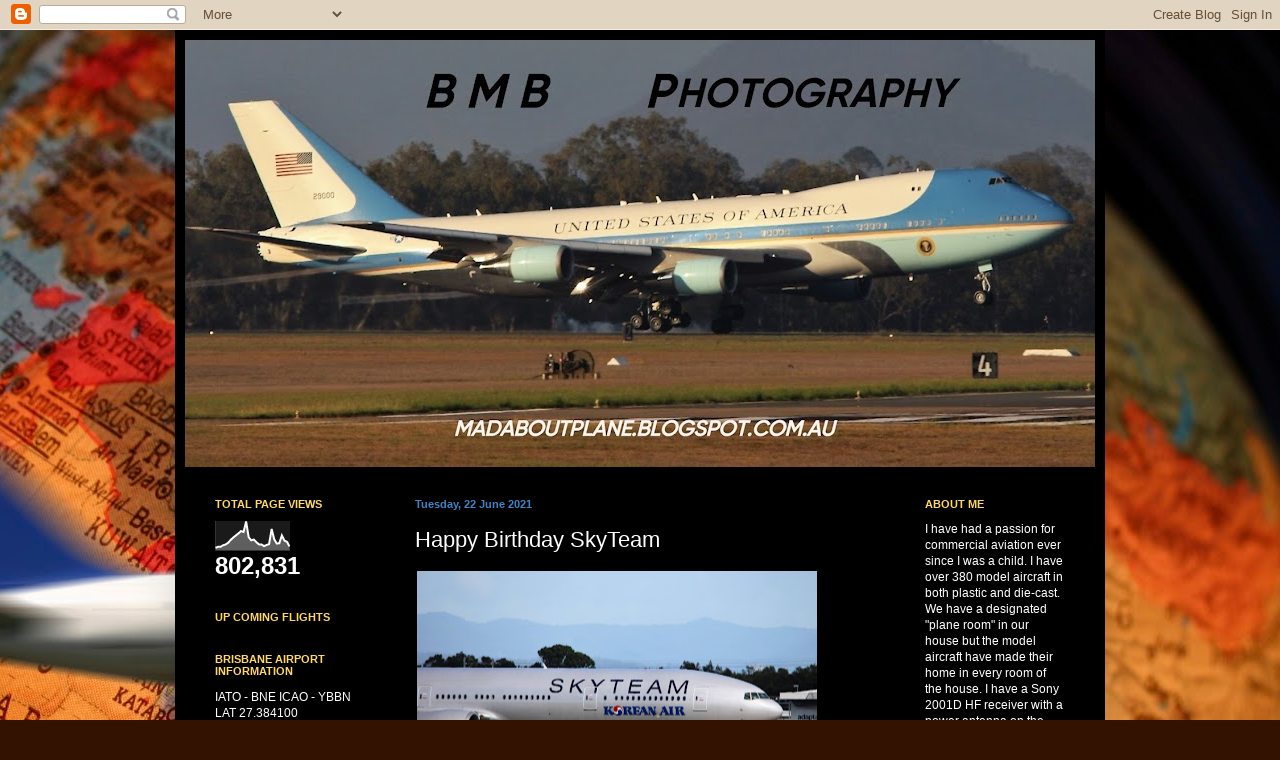

--- FILE ---
content_type: text/html; charset=UTF-8
request_url: https://madaboutplanes.blogspot.com/2021/06/happy-birthday-skyteam.html
body_size: 20164
content:
<!DOCTYPE html>
<html class='v2' dir='ltr' xmlns='http://www.w3.org/1999/xhtml' xmlns:b='http://www.google.com/2005/gml/b' xmlns:data='http://www.google.com/2005/gml/data' xmlns:expr='http://www.google.com/2005/gml/expr'>
<head>
<link href='https://www.blogger.com/static/v1/widgets/335934321-css_bundle_v2.css' rel='stylesheet' type='text/css'/>
<meta content='width=1100' name='viewport'/>
<meta content='text/html; charset=UTF-8' http-equiv='Content-Type'/>
<meta content='blogger' name='generator'/>
<link href='https://madaboutplanes.blogspot.com/favicon.ico' rel='icon' type='image/x-icon'/>
<link href='http://madaboutplanes.blogspot.com/2021/06/happy-birthday-skyteam.html' rel='canonical'/>
<link rel="alternate" type="application/atom+xml" title="                   B M B              Photography - Atom" href="https://madaboutplanes.blogspot.com/feeds/posts/default" />
<link rel="alternate" type="application/rss+xml" title="                   B M B              Photography - RSS" href="https://madaboutplanes.blogspot.com/feeds/posts/default?alt=rss" />
<link rel="service.post" type="application/atom+xml" title="                   B M B              Photography - Atom" href="https://www.blogger.com/feeds/3707693617392402779/posts/default" />

<link rel="alternate" type="application/atom+xml" title="                   B M B              Photography - Atom" href="https://madaboutplanes.blogspot.com/feeds/7208849110799500361/comments/default" />
<!--Can't find substitution for tag [blog.ieCssRetrofitLinks]-->
<link href='https://blogger.googleusercontent.com/img/b/R29vZ2xl/AVvXsEjmfkF3Y8bQEtctHI4BG2EZJtSJiRMXHKCagcrOu0ovnsFQ62O46sF0IMNja9Mp_pxNWqqthTXs-quKnL0tbHLW4I3I1LVnxNJDkDSECPHlnLXuHvlXUbZovB7cWgVAZQ5Qays9WV5IGOQ/s400/HL-7783+%25288%2529.JPG' rel='image_src'/>
<meta content='http://madaboutplanes.blogspot.com/2021/06/happy-birthday-skyteam.html' property='og:url'/>
<meta content='Happy Birthday SkyTeam ' property='og:title'/>
<meta content='On the 22nd June 2000, representatives of Delta Air Lines, Aeroméxico, Air France, and Korean Air held a meeting in New York to form a third...' property='og:description'/>
<meta content='https://blogger.googleusercontent.com/img/b/R29vZ2xl/AVvXsEjmfkF3Y8bQEtctHI4BG2EZJtSJiRMXHKCagcrOu0ovnsFQ62O46sF0IMNja9Mp_pxNWqqthTXs-quKnL0tbHLW4I3I1LVnxNJDkDSECPHlnLXuHvlXUbZovB7cWgVAZQ5Qays9WV5IGOQ/w1200-h630-p-k-no-nu/HL-7783+%25288%2529.JPG' property='og:image'/>
<title>                   B M B              Photography: Happy Birthday SkyTeam </title>
<style id='page-skin-1' type='text/css'><!--
/*
-----------------------------------------------
Blogger Template Style
Name:     Simple
Designer: Blogger
URL:      www.blogger.com
----------------------------------------------- */
/* Content
----------------------------------------------- */
body {
font: normal normal 12px Arial, Tahoma, Helvetica, FreeSans, sans-serif;
color: #ffffff;
background: #331201 url(//themes.googleusercontent.com/image?id=1r7j12KlWOZ0fjQagYaN1M8OHFiQ77QXOrYvbV2QbH6nQEufWARlBIQ89nQQ2GlW-nBGa) no-repeat fixed top center /* Credit: kickers (http://www.istockphoto.com/googleimages.php?id=480618&platform=blogger) */;
padding: 0 40px 40px 40px;
}
html body .region-inner {
min-width: 0;
max-width: 100%;
width: auto;
}
h2 {
font-size: 22px;
}
a:link {
text-decoration:none;
color: #42b242;
}
a:visited {
text-decoration:none;
color: #ffd966;
}
a:hover {
text-decoration:underline;
color: #ffffff;
}
.body-fauxcolumn-outer .fauxcolumn-inner {
background: transparent none repeat scroll top left;
_background-image: none;
}
.body-fauxcolumn-outer .cap-top {
position: absolute;
z-index: 1;
height: 400px;
width: 100%;
}
.body-fauxcolumn-outer .cap-top .cap-left {
width: 100%;
background: transparent none repeat-x scroll top left;
_background-image: none;
}
.content-outer {
-moz-box-shadow: 0 0 40px rgba(0, 0, 0, .15);
-webkit-box-shadow: 0 0 5px rgba(0, 0, 0, .15);
-goog-ms-box-shadow: 0 0 10px #333333;
box-shadow: 0 0 40px rgba(0, 0, 0, .15);
margin-bottom: 1px;
}
.content-inner {
padding: 10px 10px;
}
.content-inner {
background-color: #000000;
}
/* Header
----------------------------------------------- */
.header-outer {
background: transparent none repeat-x scroll 0 -400px;
_background-image: none;
}
.Header h1 {
font: normal normal 60px Arial, Tahoma, Helvetica, FreeSans, sans-serif;
color: #ffffff;
text-shadow: -1px -1px 1px rgba(0, 0, 0, .2);
}
.Header h1 a {
color: #ffffff;
}
.Header .description {
font-size: 140%;
color: #a1a1a1;
}
.header-inner .Header .titlewrapper {
padding: 22px 30px;
}
.header-inner .Header .descriptionwrapper {
padding: 0 30px;
}
/* Tabs
----------------------------------------------- */
.tabs-inner .section:first-child {
border-top: 1px solid #000000;
}
.tabs-inner .section:first-child ul {
margin-top: -1px;
border-top: 1px solid #000000;
border-left: 0 solid #000000;
border-right: 0 solid #000000;
}
.tabs-inner .widget ul {
background: #000000 none repeat-x scroll 0 -800px;
_background-image: none;
border-bottom: 1px solid #000000;
margin-top: 0;
margin-left: -30px;
margin-right: -30px;
}
.tabs-inner .widget li a {
display: inline-block;
padding: .6em 1em;
font: normal normal 14px Arial, Tahoma, Helvetica, FreeSans, sans-serif;
color: #8e8e8e;
border-left: 1px solid #000000;
border-right: 0 solid #000000;
}
.tabs-inner .widget li:first-child a {
border-left: none;
}
.tabs-inner .widget li.selected a, .tabs-inner .widget li a:hover {
color: #ffffff;
background-color: #000000;
text-decoration: none;
}
/* Columns
----------------------------------------------- */
.main-outer {
border-top: 0 solid #000000;
}
.fauxcolumn-left-outer .fauxcolumn-inner {
border-right: 1px solid #000000;
}
.fauxcolumn-right-outer .fauxcolumn-inner {
border-left: 1px solid #000000;
}
/* Headings
----------------------------------------------- */
div.widget > h2,
div.widget h2.title {
margin: 0 0 1em 0;
font: normal bold 11px Arial, Tahoma, Helvetica, FreeSans, sans-serif;
color: #ffd966;
}
/* Widgets
----------------------------------------------- */
.widget .zippy {
color: #8e8e8e;
text-shadow: 2px 2px 1px rgba(0, 0, 0, .1);
}
.widget .popular-posts ul {
list-style: none;
}
/* Posts
----------------------------------------------- */
h2.date-header {
font: normal bold 11px Arial, Tahoma, Helvetica, FreeSans, sans-serif;
}
.date-header span {
background-color: transparent;
color: #3d85c6;
padding: inherit;
letter-spacing: inherit;
margin: inherit;
}
.main-inner {
padding-top: 30px;
padding-bottom: 30px;
}
.main-inner .column-center-inner {
padding: 0 15px;
}
.main-inner .column-center-inner .section {
margin: 0 15px;
}
.post {
margin: 0 0 25px 0;
}
h3.post-title, .comments h4 {
font: normal normal 22px Arial, Tahoma, Helvetica, FreeSans, sans-serif;
margin: .75em 0 0;
}
.post-body {
font-size: 110%;
line-height: 1.4;
position: relative;
}
.post-body img, .post-body .tr-caption-container, .Profile img, .Image img,
.BlogList .item-thumbnail img {
padding: 0;
background: #000000;
border: 1px solid #000000;
-moz-box-shadow: 1px 1px 5px rgba(0, 0, 0, .1);
-webkit-box-shadow: 1px 1px 5px rgba(0, 0, 0, .1);
box-shadow: 1px 1px 5px rgba(0, 0, 0, .1);
}
.post-body img, .post-body .tr-caption-container {
padding: 1px;
}
.post-body .tr-caption-container {
color: #c6c6c6;
}
.post-body .tr-caption-container img {
padding: 0;
background: transparent;
border: none;
-moz-box-shadow: 0 0 0 rgba(0, 0, 0, .1);
-webkit-box-shadow: 0 0 0 rgba(0, 0, 0, .1);
box-shadow: 0 0 0 rgba(0, 0, 0, .1);
}
.post-header {
margin: 0 0 1.5em;
line-height: 1.6;
font-size: 90%;
}
.post-footer {
margin: 20px -2px 0;
padding: 5px 10px;
color: #7a7a7a;
background-color: #000000;
border-bottom: 1px solid #000000;
line-height: 1.6;
font-size: 90%;
}
#comments .comment-author {
padding-top: 1.5em;
border-top: 1px solid #000000;
background-position: 0 1.5em;
}
#comments .comment-author:first-child {
padding-top: 0;
border-top: none;
}
.avatar-image-container {
margin: .2em 0 0;
}
#comments .avatar-image-container img {
border: 1px solid #000000;
}
/* Comments
----------------------------------------------- */
.comments .comments-content .icon.blog-author {
background-repeat: no-repeat;
background-image: url([data-uri]);
}
.comments .comments-content .loadmore a {
border-top: 1px solid #8e8e8e;
border-bottom: 1px solid #8e8e8e;
}
.comments .comment-thread.inline-thread {
background-color: #000000;
}
.comments .continue {
border-top: 2px solid #8e8e8e;
}
/* Accents
---------------------------------------------- */
.section-columns td.columns-cell {
border-left: 1px solid #000000;
}
.blog-pager {
background: transparent none no-repeat scroll top center;
}
.blog-pager-older-link, .home-link,
.blog-pager-newer-link {
background-color: #000000;
padding: 5px;
}
.footer-outer {
border-top: 0 dashed #bbbbbb;
}
/* Mobile
----------------------------------------------- */
body.mobile  {
background-size: auto;
}
.mobile .body-fauxcolumn-outer {
background: transparent none repeat scroll top left;
}
.mobile .body-fauxcolumn-outer .cap-top {
background-size: 100% auto;
}
.mobile .content-outer {
-webkit-box-shadow: 0 0 3px rgba(0, 0, 0, .15);
box-shadow: 0 0 3px rgba(0, 0, 0, .15);
}
.mobile .tabs-inner .widget ul {
margin-left: 0;
margin-right: 0;
}
.mobile .post {
margin: 0;
}
.mobile .main-inner .column-center-inner .section {
margin: 0;
}
.mobile .date-header span {
padding: 0.1em 10px;
margin: 0 -10px;
}
.mobile h3.post-title {
margin: 0;
}
.mobile .blog-pager {
background: transparent none no-repeat scroll top center;
}
.mobile .footer-outer {
border-top: none;
}
.mobile .main-inner, .mobile .footer-inner {
background-color: #000000;
}
.mobile-index-contents {
color: #ffffff;
}
.mobile-link-button {
background-color: #42b242;
}
.mobile-link-button a:link, .mobile-link-button a:visited {
color: #ffffff;
}
.mobile .tabs-inner .section:first-child {
border-top: none;
}
.mobile .tabs-inner .PageList .widget-content {
background-color: #000000;
color: #ffffff;
border-top: 1px solid #000000;
border-bottom: 1px solid #000000;
}
.mobile .tabs-inner .PageList .widget-content .pagelist-arrow {
border-left: 1px solid #000000;
}

--></style>
<style id='template-skin-1' type='text/css'><!--
body {
min-width: 930px;
}
.content-outer, .content-fauxcolumn-outer, .region-inner {
min-width: 930px;
max-width: 930px;
_width: 930px;
}
.main-inner .columns {
padding-left: 200px;
padding-right: 200px;
}
.main-inner .fauxcolumn-center-outer {
left: 200px;
right: 200px;
/* IE6 does not respect left and right together */
_width: expression(this.parentNode.offsetWidth -
parseInt("200px") -
parseInt("200px") + 'px');
}
.main-inner .fauxcolumn-left-outer {
width: 200px;
}
.main-inner .fauxcolumn-right-outer {
width: 200px;
}
.main-inner .column-left-outer {
width: 200px;
right: 100%;
margin-left: -200px;
}
.main-inner .column-right-outer {
width: 200px;
margin-right: -200px;
}
#layout {
min-width: 0;
}
#layout .content-outer {
min-width: 0;
width: 800px;
}
#layout .region-inner {
min-width: 0;
width: auto;
}
--></style>
<script type='text/javascript'>

    function nocontext(e) {
        var clickedTag = (e==null) ? event.srcElement.tagName : e.target.tagName;
	        if (clickedTag == "IMG") {
	            alert(alertMsg);
	            return false;
	        }
	    }
	    var alertMsg = "Right click is disabled";
	    document.oncontextmenu = nocontext;
	</script>
<link href='https://www.blogger.com/dyn-css/authorization.css?targetBlogID=3707693617392402779&amp;zx=a7a46cd9-5208-4526-8dcb-0e5923c4214b' media='none' onload='if(media!=&#39;all&#39;)media=&#39;all&#39;' rel='stylesheet'/><noscript><link href='https://www.blogger.com/dyn-css/authorization.css?targetBlogID=3707693617392402779&amp;zx=a7a46cd9-5208-4526-8dcb-0e5923c4214b' rel='stylesheet'/></noscript>
<meta name='google-adsense-platform-account' content='ca-host-pub-1556223355139109'/>
<meta name='google-adsense-platform-domain' content='blogspot.com'/>

</head>
<body class='loading variant-dark'>
<div class='navbar section' id='navbar'><div class='widget Navbar' data-version='1' id='Navbar1'><script type="text/javascript">
    function setAttributeOnload(object, attribute, val) {
      if(window.addEventListener) {
        window.addEventListener('load',
          function(){ object[attribute] = val; }, false);
      } else {
        window.attachEvent('onload', function(){ object[attribute] = val; });
      }
    }
  </script>
<div id="navbar-iframe-container"></div>
<script type="text/javascript" src="https://apis.google.com/js/platform.js"></script>
<script type="text/javascript">
      gapi.load("gapi.iframes:gapi.iframes.style.bubble", function() {
        if (gapi.iframes && gapi.iframes.getContext) {
          gapi.iframes.getContext().openChild({
              url: 'https://www.blogger.com/navbar/3707693617392402779?po\x3d7208849110799500361\x26origin\x3dhttps://madaboutplanes.blogspot.com',
              where: document.getElementById("navbar-iframe-container"),
              id: "navbar-iframe"
          });
        }
      });
    </script><script type="text/javascript">
(function() {
var script = document.createElement('script');
script.type = 'text/javascript';
script.src = '//pagead2.googlesyndication.com/pagead/js/google_top_exp.js';
var head = document.getElementsByTagName('head')[0];
if (head) {
head.appendChild(script);
}})();
</script>
</div></div>
<div class='body-fauxcolumns'>
<div class='fauxcolumn-outer body-fauxcolumn-outer'>
<div class='cap-top'>
<div class='cap-left'></div>
<div class='cap-right'></div>
</div>
<div class='fauxborder-left'>
<div class='fauxborder-right'></div>
<div class='fauxcolumn-inner'>
</div>
</div>
<div class='cap-bottom'>
<div class='cap-left'></div>
<div class='cap-right'></div>
</div>
</div>
</div>
<div class='content'>
<div class='content-fauxcolumns'>
<div class='fauxcolumn-outer content-fauxcolumn-outer'>
<div class='cap-top'>
<div class='cap-left'></div>
<div class='cap-right'></div>
</div>
<div class='fauxborder-left'>
<div class='fauxborder-right'></div>
<div class='fauxcolumn-inner'>
</div>
</div>
<div class='cap-bottom'>
<div class='cap-left'></div>
<div class='cap-right'></div>
</div>
</div>
</div>
<div class='content-outer'>
<div class='content-cap-top cap-top'>
<div class='cap-left'></div>
<div class='cap-right'></div>
</div>
<div class='fauxborder-left content-fauxborder-left'>
<div class='fauxborder-right content-fauxborder-right'></div>
<div class='content-inner'>
<header>
<div class='header-outer'>
<div class='header-cap-top cap-top'>
<div class='cap-left'></div>
<div class='cap-right'></div>
</div>
<div class='fauxborder-left header-fauxborder-left'>
<div class='fauxborder-right header-fauxborder-right'></div>
<div class='region-inner header-inner'>
<div class='header section' id='header'><div class='widget Header' data-version='1' id='Header1'>
<div id='header-inner'>
<a href='https://madaboutplanes.blogspot.com/' style='display: block'>
<img alt='                   B M B              Photography' height='427px; ' id='Header1_headerimg' src='https://blogger.googleusercontent.com/img/a/AVvXsEhB1K4GhDWqdBqX2dSfxUzTyulWFiqxa4dh0Yher_5jp5BgUqP9DGL39f9oZY3jUbpML0It9d9iWhCHu6xJu9EJTuCTTXUb6wdul718F4g-9SMwAMBilJ_w3VWUtJGE1XlPcJC7XmSPxDSvc_tXCcSo5laYr4XXhDvkp9lKHdE_imNKwJ3yeaj7RzNi=s910' style='display: block' width='910px; '/>
</a>
</div>
</div></div>
</div>
</div>
<div class='header-cap-bottom cap-bottom'>
<div class='cap-left'></div>
<div class='cap-right'></div>
</div>
</div>
</header>
<div class='tabs-outer'>
<div class='tabs-cap-top cap-top'>
<div class='cap-left'></div>
<div class='cap-right'></div>
</div>
<div class='fauxborder-left tabs-fauxborder-left'>
<div class='fauxborder-right tabs-fauxborder-right'></div>
<div class='region-inner tabs-inner'>
<div class='tabs no-items section' id='crosscol'></div>
<div class='tabs no-items section' id='crosscol-overflow'></div>
</div>
</div>
<div class='tabs-cap-bottom cap-bottom'>
<div class='cap-left'></div>
<div class='cap-right'></div>
</div>
</div>
<div class='main-outer'>
<div class='main-cap-top cap-top'>
<div class='cap-left'></div>
<div class='cap-right'></div>
</div>
<div class='fauxborder-left main-fauxborder-left'>
<div class='fauxborder-right main-fauxborder-right'></div>
<div class='region-inner main-inner'>
<div class='columns fauxcolumns'>
<div class='fauxcolumn-outer fauxcolumn-center-outer'>
<div class='cap-top'>
<div class='cap-left'></div>
<div class='cap-right'></div>
</div>
<div class='fauxborder-left'>
<div class='fauxborder-right'></div>
<div class='fauxcolumn-inner'>
</div>
</div>
<div class='cap-bottom'>
<div class='cap-left'></div>
<div class='cap-right'></div>
</div>
</div>
<div class='fauxcolumn-outer fauxcolumn-left-outer'>
<div class='cap-top'>
<div class='cap-left'></div>
<div class='cap-right'></div>
</div>
<div class='fauxborder-left'>
<div class='fauxborder-right'></div>
<div class='fauxcolumn-inner'>
</div>
</div>
<div class='cap-bottom'>
<div class='cap-left'></div>
<div class='cap-right'></div>
</div>
</div>
<div class='fauxcolumn-outer fauxcolumn-right-outer'>
<div class='cap-top'>
<div class='cap-left'></div>
<div class='cap-right'></div>
</div>
<div class='fauxborder-left'>
<div class='fauxborder-right'></div>
<div class='fauxcolumn-inner'>
</div>
</div>
<div class='cap-bottom'>
<div class='cap-left'></div>
<div class='cap-right'></div>
</div>
</div>
<!-- corrects IE6 width calculation -->
<div class='columns-inner'>
<div class='column-center-outer'>
<div class='column-center-inner'>
<div class='main section' id='main'><div class='widget Blog' data-version='1' id='Blog1'>
<div class='blog-posts hfeed'>

          <div class="date-outer">
        
<h2 class='date-header'><span>Tuesday, 22 June 2021</span></h2>

          <div class="date-posts">
        
<div class='post-outer'>
<div class='post hentry' itemprop='blogPost' itemscope='itemscope' itemtype='http://schema.org/BlogPosting'>
<meta content='https://blogger.googleusercontent.com/img/b/R29vZ2xl/AVvXsEjmfkF3Y8bQEtctHI4BG2EZJtSJiRMXHKCagcrOu0ovnsFQ62O46sF0IMNja9Mp_pxNWqqthTXs-quKnL0tbHLW4I3I1LVnxNJDkDSECPHlnLXuHvlXUbZovB7cWgVAZQ5Qays9WV5IGOQ/s400/HL-7783+%25288%2529.JPG' itemprop='image_url'/>
<meta content='3707693617392402779' itemprop='blogId'/>
<meta content='7208849110799500361' itemprop='postId'/>
<a name='7208849110799500361'></a>
<h3 class='post-title entry-title' itemprop='name'>
Happy Birthday SkyTeam 
</h3>
<div class='post-header'>
<div class='post-header-line-1'></div>
</div>
<div class='post-body entry-content' id='post-body-7208849110799500361' itemprop='description articleBody'>
<p><a href="https://blogger.googleusercontent.com/img/b/R29vZ2xl/AVvXsEjmfkF3Y8bQEtctHI4BG2EZJtSJiRMXHKCagcrOu0ovnsFQ62O46sF0IMNja9Mp_pxNWqqthTXs-quKnL0tbHLW4I3I1LVnxNJDkDSECPHlnLXuHvlXUbZovB7cWgVAZQ5Qays9WV5IGOQ/s1600/HL-7783+%25288%2529.JPG" style="clear: left; margin-bottom: 1em; margin-right: 1em; text-align: center;"><img border="0" data-original-height="967" data-original-width="1600" height="241" src="https://blogger.googleusercontent.com/img/b/R29vZ2xl/AVvXsEjmfkF3Y8bQEtctHI4BG2EZJtSJiRMXHKCagcrOu0ovnsFQ62O46sF0IMNja9Mp_pxNWqqthTXs-quKnL0tbHLW4I3I1LVnxNJDkDSECPHlnLXuHvlXUbZovB7cWgVAZQ5Qays9WV5IGOQ/s400/HL-7783+%25288%2529.JPG" width="400" /></a></p><br />On the 22nd June 2000, representatives of Delta Air Lines, Aeroméxico, Air France, and Korean Air held a meeting in New York to form a third airline Alliance. (SkyTeam was the last of the three major airline alliances to be formed, the first two being Star Alliance and Oneworld.) These became the four founding carriers of SkyTeam. Upon its formation, SkyTeam would offer its customers a total of 6,402 daily flights to 451 destinations in 98 countries.<br /><br /><table cellpadding="0" cellspacing="0" class="tr-caption-container" style="float: left; margin-right: 1em;"><tbody><tr><td style="text-align: center;"><a href="https://blogger.googleusercontent.com/img/b/R29vZ2xl/AVvXsEggW87gUWCAZw4TV8UHSU1REDd5sPlgNMLZzRPlrszW9h6HuEvrnQUN_LDo7hp4pzglez-A7o_Zb12Fdfa-Ngn7W-6g7E3KK97lwX3mrSogcIb_9MwDMTYw05O7AtXU8O7s87wfQmOg5PE/s1600/B-5928+%25282%2529.JPG" style="clear: left; margin-bottom: 1em; margin-left: auto; margin-right: auto;"><img border="0" data-original-height="1068" data-original-width="1600" height="266" src="https://blogger.googleusercontent.com/img/b/R29vZ2xl/AVvXsEggW87gUWCAZw4TV8UHSU1REDd5sPlgNMLZzRPlrszW9h6HuEvrnQUN_LDo7hp4pzglez-A7o_Zb12Fdfa-Ngn7W-6g7E3KK97lwX3mrSogcIb_9MwDMTYw05O7AtXU8O7s87wfQmOg5PE/s400/B-5928+%25282%2529.JPG" width="400" /></a></td></tr><tr><td class="tr-caption" style="text-align: center;">CHINA SOUTHERN' S SKYTEAM&nbsp; A330-323 B-5928 (CN 1430)&nbsp;</td></tr></tbody></table><br /><br /><br /><br /><br /><br /><br /><br /><br /><br /><br /><br /><br /><br /><br /><br /><br />In September 2000, the Alliance established a cargo Alliance, SkyTeam Cargo. The group's inaugural members were Aeromexpress, Air France Cargo, Delta Air Logistics and Korean Air Cargo. The following month, SkyTeam announced its intentions to incorporate CSA (Czech Airlines) as the 5th member early the following year. CSA Czech Airlines joined on the 25th of March 2001; Alitalia entered SkyTeam on the 27th of July the same year, with its membership scheduled to become effective 1st of November that year. On the 30th of September 2003, the Alliance received KLM's application for membership, following the airline's plans to create a leading airline group with Air France. In 2019 SkyTeam's annual passenger count was 630 million, making it the second largest of the three major alliances. Its centralised management team, SkyTeam Central, is based at the World Trade Centre Schiphol Airport on the grounds of Amsterdam Airport Schiphol in Haarlemmermeer, Netherlands.<br /><div><span style="color: white;"></span><br /></div><div><a class="image" href="https://en.wikipedia.org/wiki/File:Skyteam_Logo_001.svg" style="-webkit-text-stroke-width: 0px; background-attachment: scroll; background-clip: border-box; background-color: transparent; background-image: none; background-origin: padding-box; background-position-x: 0%; background-position-y: 0%; background-position: 0% 0%; background-repeat: repeat; background-size: auto; color: #0645ad; font-family: sans-serif; font-size: 12.26px; font-variant-east-asian: normal; font-variant-numeric: normal; text-align: center;"><img alt="Skyteam Logo 001.svg" data-file-height="510" data-file-width="512" decoding="async" height="149" src="https://upload.wikimedia.org/wikipedia/commons/thumb/0/06/Skyteam_Logo_001.svg/150px-Skyteam_Logo_001.svg.png" style="border-image: none; border: 0px rgb(6, 69, 173); vertical-align: middle;" width="150" /></a></div><div><br /></div>In 2004, the Alliance had its biggest expansion when Continental Airlines, Northwest Airlines and KLM simultaneously joined as full members. In 2010, along with the joining or upgrading status of four airlines, followed by the announcements of Aerolíneas Argentina's, China Airlines, and Garuda Indonesia to become full members, the Alliance celebrated its 10th anniversary with the introduction of a new special livery. The livery consisted of an all-metallic silver fuselage and a dark blue empennage with SkyTeam's logo on it. The Alliance emblem is painted on both sides of the fuselage. The SkyTeam livery is currently worn by 52 aircraft worldwide. In January 2011, SkyTeam incorporated both Saudi Arabian Airlines and Middle East Airlines during 2012; these events effectively took place in May and June 2012, respectively, whereas Aerolíneas Argentina's and Xiamen Airlines memberships were activated in August and November the same year, respectively. Garuda Indonesia entered the Alliance in March 2014.<br /><div><br /></div><div><table cellpadding="0" cellspacing="0" class="tr-caption-container" style="float: left; margin-right: 1em;"><tbody><tr><td style="text-align: center;"><a href="https://blogger.googleusercontent.com/img/b/R29vZ2xl/AVvXsEh9Z9fB0Wq4WIigIxZOg36r8FejYfmZ1-Ed_6wJESxd160jGTOPUUs68TldU0ncfOK4uSLeEkvOMXCjy5nrfQ0Gkil3LyBOqr1_J-CJdfuFO7rLKAPcI8C3RAPBa6k6wLCpYpoggtiLHGw/s1600/B-5908+%25285%2529.JPG" style="clear: left; margin-bottom: 1em; margin-left: auto; margin-right: auto;"><img border="0" data-original-height="843" data-original-width="1600" height="210" src="https://blogger.googleusercontent.com/img/b/R29vZ2xl/AVvXsEh9Z9fB0Wq4WIigIxZOg36r8FejYfmZ1-Ed_6wJESxd160jGTOPUUs68TldU0ncfOK4uSLeEkvOMXCjy5nrfQ0Gkil3LyBOqr1_J-CJdfuFO7rLKAPcI8C3RAPBa6k6wLCpYpoggtiLHGw/s400/B-5908+%25285%2529.JPG" width="400" /></a></td></tr><tr><td class="tr-caption" style="text-align: center;">CHINA EASTERN'S SKYTEAM A330-243 B-5908 (CN 1372)&nbsp; &nbsp;</td></tr></tbody></table></div><div><br /></div><div><br /></div><div><br /></div><div><br /></div><div><br /></div><div><br /></div><div><br /></div><div><br /></div><div><br /></div><div><br /></div><div><br /></div><div><br /></div><div><br /></div><br />Before the Corona Virus hit SkyTeam flew to 1,150 destinations in more than 175 countries and operated more than 14,500 daily flights moving 630 million passengers. The alliance and its members have 750 lounges worldwide.<br />As of January 2020, SkyTeam consists of 19 carriers from five continents and operates with the slogan<i><b>&nbsp;"Caring more about you"</b></i><br /><br /><br /><table cellpadding="0" cellspacing="0" class="tr-caption-container" style="float: left; margin-right: 1em;"><tbody><tr><td style="text-align: center;"><a href="https://blogger.googleusercontent.com/img/b/R29vZ2xl/AVvXsEgruU5iG7u47qFDqzLNQyfgPUxj0u1HpNvWpJQTGyQ49MJT7zZvvqcD6Wh1e44IUSJeRsD_oZNaDLwDARrkiiYzib6pC41-QIeclE6ZZKOJbydk0eVxalC-q4yaevDW0ZBRvhsgzqZ9gik/s1600/HL-7783+%252811%2529.JPG" style="clear: left; margin-bottom: 1em; margin-left: auto; margin-right: auto;"><img border="0" data-original-height="963" data-original-width="1600" height="240" src="https://blogger.googleusercontent.com/img/b/R29vZ2xl/AVvXsEgruU5iG7u47qFDqzLNQyfgPUxj0u1HpNvWpJQTGyQ49MJT7zZvvqcD6Wh1e44IUSJeRsD_oZNaDLwDARrkiiYzib6pC41-QIeclE6ZZKOJbydk0eVxalC-q4yaevDW0ZBRvhsgzqZ9gik/s400/HL-7783+%252811%2529.JPG" width="400" /></a></td></tr><tr><td class="tr-caption" style="text-align: center;">KOREAN AIR'S SKYTEAM B777-3B5 HL-7783 (CN 37644)&nbsp; &nbsp;</td></tr></tbody></table><br /><br /><br /><br /><br /><br /><br /><br /><br /><br /><br /><br /><br /><br /><br /><br /><u><span style="font-size: large;"><b>Member Airlines</b></span></u><span face="sans-serif" style="color: #222222; direction: ltr; display: inline; float: none; font-size: 13.93px; font-variant-east-asian: normal; font-variant-numeric: normal;"></span><br /><h3 style="background-attachment: initial; background-clip: initial; background-image: none; background-origin: initial; background-position: initial; background-repeat: initial; background-size: initial; border-bottom-color: rgb(0, 0, 0); border-bottom-style: none; border-bottom-width: 0px; border-bottom: 0px none rgb(0, 0, 0); font-family: sans-serif; font-size-adjust: none; font-size: 16.73px; font-stretch: normal; font-variant-east-asian: normal; font-variant-numeric: normal; line-height: 26.76px; margin: 5.02px 0px 0px; overflow: hidden; padding-bottom: 0px; padding-top: 8.36px;"><span class="mw-headline" id="Full_members_and_their_member_affiliates" style="background-attachment: initial; background-clip: initial; background-image: none; background-origin: initial; background-position: initial; background-repeat: initial; background-size: initial; border-bottom-color: rgb(0, 0, 0); border-bottom-style: none; border-bottom-width: 0px; border-bottom: 0px none rgb(0, 0, 0); line-height: 26.76px; margin: 0px; overflow: visible; padding-bottom: 0px; padding-top: 0px;"><span style="color: orange;">Full members and their member affiliates</span></span></h3><br /><div><table class="wikitable sortable toccolours jquery-tablesorter" style="background-color: #f8f9fa; border-collapse: collapse; border-image: none; border: 0.5px solid rgb(162, 169, 177); color: #222222; font-family: sans-serif; font-size: 13.26px; margin: 13.26px 0px; padding: 0px; text-indent: 0px;"><thead style="background-color: transparent; border-collapse: collapse; border-image: none; border: 0px rgb(162, 169, 177); margin: 0px; padding: 0px;"><tr style="background-color: transparent; border-collapse: collapse; border-image: none; border: 0px rgb(162, 169, 177); margin: 0px; padding: 0px;"><th class="headerSort" role="columnheader button" style="background: rgb(0, 15, 137); border-image: none; border: 0.5px solid rgb(162, 169, 177); cursor: pointer; padding: 2.65px 21px 2.65px 5.3px; text-align: center;" tabindex="0" title="Sort ascending"><span style="color: yellow;">Member airline</span></th><th class="headerSort" role="columnheader button" style="background: rgb(0, 15, 137); border-image: none; border: 0.5px solid rgb(162, 169, 177); cursor: pointer; padding: 2.65px 21px 2.65px 5.3px; text-align: center;" tabindex="0" title="Sort ascending"><span style="color: yellow;">Joined</span></th><th class="headerSort" role="columnheader button" style="background: rgb(0, 15, 137); border-image: none; border: 0.5px solid rgb(162, 169, 177); cursor: pointer; padding: 2.65px 21px 2.65px 5.3px; text-align: center;" tabindex="0" title="Sort ascending"><span style="color: yellow;">Member affiliates</span></th></tr></thead><tbody style="background-color: transparent; border-collapse: collapse; border-image: none; border: 0px rgb(162, 169, 177); margin: 0px; padding: 0px;"><tr style="background-color: transparent; border-collapse: collapse; border-image: none; border: 0px rgb(162, 169, 177); margin: 0px; padding: 0px;"><td style="border-image: none; border: 0.5px solid rgb(162, 169, 177); padding: 2.65px 5.3px;"><span class="flagicon" style="background-color: transparent; border-collapse: collapse; border: 0px rgb(34, 34, 34); color: #222222; margin: 0px; padding: 0px;"><a href="https://en.wikipedia.org/wiki/Russia" style="background-attachment: scroll; background-clip: border-box; background-color: transparent; background-image: none; background-origin: padding-box; background-position-x: 0%; background-position-y: 0%; background-repeat: repeat; background-size: auto; background: none 0% 0% / auto repeat scroll padding-box border-box transparent; color: #0645ad; text-decoration-line: none;" title="Russia"><img alt="Russia" class="thumbborder" data-file-height="600" data-file-width="900" decoding="async" height="15" src="https://upload.wikimedia.org/wikipedia/en/thumb/f/f3/Flag_of_Russia.svg/23px-Flag_of_Russia.svg.png" style="border-image: none; border: 1px solid rgb(234, 236, 240); vertical-align: middle;" width="23" /></a></span>&nbsp;Aeroflot</td><td style="border-image: none; border: 0.5px solid rgb(162, 169, 177); padding: 2.65px 5.3px; text-align: center;"><span data-sort-value="000000002006-04-14-0000" style="white-space: nowrap;">14 April 2006</span>&nbsp;</td><td class="table-na" data-sort-value="" style="background-attachment: scroll; background-color: #ececec; background-image: none; background-repeat: repeat; background-size: auto; border-image: none; border: 0.5px solid rgb(162, 169, 177); color: #2c2c2c; font-size: 10.06px; padding: 2.01px 4.02px; text-align: center; vertical-align: middle;">N/A</td></tr><tr style="background-color: transparent; border-collapse: collapse; border-image: none; border: 0px rgb(162, 169, 177); margin: 0px; padding: 0px;"><td style="border-image: none; border: 0.5px solid rgb(162, 169, 177); padding: 2.65px 5.3px;"><span class="flagicon" style="background-color: transparent; border-collapse: collapse; border: 0px rgb(34, 34, 34); color: #222222; margin: 0px; padding: 0px;"><a href="https://en.wikipedia.org/wiki/Argentina" style="background-attachment: scroll; background-clip: border-box; background-color: transparent; background-image: none; background-origin: padding-box; background-position-x: 0%; background-position-y: 0%; background-repeat: repeat; background-size: auto; background: none 0% 0% / auto repeat scroll padding-box border-box transparent; color: #0645ad; text-decoration-line: none;" title="Argentina"><img alt="Argentina" class="thumbborder" data-file-height="500" data-file-width="800" decoding="async" height="14" src="https://upload.wikimedia.org/wikipedia/commons/thumb/1/1a/Flag_of_Argentina.svg/23px-Flag_of_Argentina.svg.png" style="border-image: none; border: 1px solid rgb(234, 236, 240); vertical-align: middle;" width="23" /></a></span>&nbsp;Aerolíneas Argentinas</td><td align="center" style="border-image: none; border: 0.5px solid rgb(162, 169, 177); padding: 2.65px 5.3px;"><span data-sort-value="000000002012-08-29-0000" style="white-space: nowrap;">29 August 2012</span></td><td class="table-na" data-sort-value="" style="background-attachment: scroll; background-color: #ececec; background-image: none; background-repeat: repeat; background-size: auto; border-image: none; border: 0.5px solid rgb(162, 169, 177); color: #2c2c2c; font-size: 10.06px; padding: 2.01px 4.02px; text-align: center; vertical-align: middle;">N/A</td></tr><tr style="background-color: transparent; border-collapse: collapse; border-image: none; border: 0px rgb(162, 169, 177); margin: 0px; padding: 0px;"><td style="border-image: none; border: 0.5px solid rgb(162, 169, 177); padding: 2.65px 5.3px;"><span class="flagicon" style="background-color: transparent; border-collapse: collapse; border: 0px rgb(34, 34, 34); color: #222222; margin: 0px; padding: 0px;"><a href="https://en.wikipedia.org/wiki/Mexico" style="background-attachment: scroll; background-clip: border-box; background-color: transparent; background-image: none; background-origin: padding-box; background-position-x: 0%; background-position-y: 0%; background-repeat: repeat; background-size: auto; background: none 0% 0% / auto repeat scroll padding-box border-box transparent; color: #0645ad; text-decoration-line: none;" title="Mexico"><img alt="Mexico" class="thumbborder" data-file-height="560" data-file-width="980" decoding="async" height="13" src="https://upload.wikimedia.org/wikipedia/commons/thumb/f/fc/Flag_of_Mexico.svg/23px-Flag_of_Mexico.svg.png" style="border-image: none; border: 1px solid rgb(234, 236, 240); vertical-align: middle;" width="23" /></a></span>&nbsp;Aeroméxico</td><td align="center" style="border-image: none; border: 0.5px solid rgb(162, 169, 177); padding: 2.65px 5.3px;"><span data-sort-value="000000002000-06-22-0000" style="white-space: nowrap;">22 June 2000</span></td><td class="table-na" data-sort-value="" style="background-attachment: scroll; background-color: #ececec; background-image: none; background-repeat: repeat; background-size: auto; border-image: none; border: 0.5px solid rgb(162, 169, 177); color: #2c2c2c; font-size: 10.06px; padding: 2.01px 4.02px; text-align: center; vertical-align: middle;">N/A</td></tr><tr style="background-color: transparent; border-collapse: collapse; border-image: none; border: 0px rgb(162, 169, 177); margin: 0px; padding: 0px;"><td style="border-image: none; border: 0.5px solid rgb(162, 169, 177); padding: 2.65px 5.3px;"><span class="flagicon" style="background-color: transparent; border-collapse: collapse; border: 0px rgb(34, 34, 34); color: #222222; margin: 0px; padding: 0px;"><a href="https://en.wikipedia.org/wiki/Spain" style="background-attachment: scroll; background-clip: border-box; background-color: transparent; background-image: none; background-origin: padding-box; background-position-x: 0%; background-position-y: 0%; background-repeat: repeat; background-size: auto; background: none 0% 0% / auto repeat scroll padding-box border-box transparent; color: #0645ad; text-decoration-line: none;" title="Spain"><img alt="Spain" class="thumbborder" data-file-height="500" data-file-width="750" decoding="async" height="15" src="https://upload.wikimedia.org/wikipedia/en/thumb/9/9a/Flag_of_Spain.svg/23px-Flag_of_Spain.svg.png" style="border-image: none; border: 1px solid rgb(234, 236, 240); vertical-align: middle;" width="23" /></a></span>&nbsp;Air Europa</td><td align="center" style="border-image: none; border: 0.5px solid rgb(162, 169, 177); padding: 2.65px 5.3px;"><span data-sort-value="000000002007-09-04-0000" style="white-space: nowrap;">4 September 2007</span>&nbsp;</td><td class="table-na" data-sort-value="" style="background-attachment: scroll; background-color: #ececec; background-image: none; background-repeat: repeat; background-size: auto; border-image: none; border: 0.5px solid rgb(162, 169, 177); color: #2c2c2c; font-size: 10.06px; padding: 2.01px 4.02px; text-align: center; vertical-align: middle;">N/A</td></tr><tr style="background-color: transparent; border-collapse: collapse; border-image: none; border: 0px rgb(162, 169, 177); margin: 0px; padding: 0px;"><td style="border-image: none; border: 0.5px solid rgb(162, 169, 177); padding: 2.65px 5.3px;"><span class="flagicon" style="background-color: transparent; border-collapse: collapse; border: 0px rgb(34, 34, 34); color: #222222; margin: 0px; padding: 0px;"><a href="https://en.wikipedia.org/wiki/France" style="background-attachment: scroll; background-clip: border-box; background-color: transparent; background-image: none; background-origin: padding-box; background-position-x: 0%; background-position-y: 0%; background-repeat: repeat; background-size: auto; background: none 0% 0% / auto repeat scroll padding-box border-box transparent; color: #0645ad; text-decoration-line: none;" title="France"><img alt="France" class="thumbborder" data-file-height="600" data-file-width="900" decoding="async" height="15" src="https://upload.wikimedia.org/wikipedia/en/thumb/c/c3/Flag_of_France.svg/23px-Flag_of_France.svg.png" style="border-image: none; border: 1px solid rgb(234, 236, 240); vertical-align: middle;" width="23" /></a></span>&nbsp;Air France</td><td align="center" style="border-image: none; border: 0.5px solid rgb(162, 169, 177); padding: 2.65px 5.3px;"><span data-sort-value="000000002000-06-22-0000" style="white-space: nowrap;">22 June 2000</span></td><td class="table-na" data-sort-value="" style="background-attachment: scroll; background-color: #ececec; background-image: none; background-repeat: repeat; background-size: auto; border-image: none; border: 0.5px solid rgb(162, 169, 177); color: #2c2c2c; font-size: 10.06px; padding: 2.01px 4.02px; text-align: center; vertical-align: middle;">N/A</td></tr><tr style="background-color: transparent; border-collapse: collapse; border-image: none; border: 0px rgb(162, 169, 177); margin: 0px; padding: 0px;"><td style="border-image: none; border: 0.5px solid rgb(162, 169, 177); padding: 2.65px 5.3px;"><span class="flagicon" style="background-color: transparent; border-collapse: collapse; border: 0px rgb(34, 34, 34); color: #222222; margin: 0px; padding: 0px;"><a href="https://en.wikipedia.org/wiki/Italy" style="background-attachment: scroll; background-clip: border-box; background-color: transparent; background-image: none; background-origin: padding-box; background-position-x: 0%; background-position-y: 0%; background-repeat: repeat; background-size: auto; background: none 0% 0% / auto repeat scroll padding-box border-box transparent; color: #0645ad; text-decoration-line: none;" title="Italy"><img alt="Italy" class="thumbborder" data-file-height="1000" data-file-width="1500" decoding="async" height="15" src="https://upload.wikimedia.org/wikipedia/en/thumb/0/03/Flag_of_Italy.svg/23px-Flag_of_Italy.svg.png" style="border-image: none; border: 1px solid rgb(234, 236, 240); vertical-align: middle;" width="23" /></a></span>&nbsp;Alitalia</td><td align="center" style="border-image: none; border: 0.5px solid rgb(162, 169, 177); padding: 2.65px 5.3px;"><span data-sort-value="000000002009-01-13-0000" style="white-space: nowrap;">13 January 2009</span></td><td style="border-image: none; border: 0.5px solid rgb(162, 169, 177); padding: 2.65px 5.3px;"><span class="flagicon" style="background-color: transparent; border-collapse: collapse; border: 0px rgb(34, 34, 34); color: #222222; margin: 0px; padding: 0px;"><a href="https://en.wikipedia.org/wiki/Italy" style="background-attachment: scroll; background-clip: border-box; background-color: transparent; background-image: none; background-origin: padding-box; background-position-x: 0%; background-position-y: 0%; background-repeat: repeat; background-size: auto; background: none 0% 0% / auto repeat scroll padding-box border-box transparent; color: #0645ad; text-decoration-line: none;" title="Italy"><img alt="Italy" class="thumbborder" data-file-height="1000" data-file-width="1500" decoding="async" height="15" src="https://upload.wikimedia.org/wikipedia/en/thumb/0/03/Flag_of_Italy.svg/23px-Flag_of_Italy.svg.png" style="border-image: none; border: 1px solid rgb(234, 236, 240); vertical-align: middle;" width="23" /></a></span>&nbsp;Alitalia CityLiner</td></tr><tr style="background-color: transparent; border-collapse: collapse; border-image: none; border: 0px rgb(162, 169, 177); margin: 0px; padding: 0px;"><td style="border-image: none; border: 0.5px solid rgb(162, 169, 177); padding: 2.65px 5.3px;"><span class="flagicon" style="background-color: transparent; border-collapse: collapse; border: 0px rgb(34, 34, 34); color: #222222; margin: 0px; padding: 0px;"><a href="https://en.wikipedia.org/wiki/Taiwan" style="background-attachment: scroll; background-clip: border-box; background-color: transparent; background-image: none; background-origin: padding-box; background-position-x: 0%; background-position-y: 0%; background-repeat: repeat; background-size: auto; background: none 0% 0% / auto repeat scroll padding-box border-box transparent; color: #0645ad; text-decoration-line: none;" title="Taiwan"><img alt="Taiwan" class="thumbborder" data-file-height="600" data-file-width="900" decoding="async" height="15" src="https://upload.wikimedia.org/wikipedia/commons/thumb/7/72/Flag_of_the_Republic_of_China.svg/23px-Flag_of_the_Republic_of_China.svg.png" style="border-image: none; border: 1px solid rgb(234, 236, 240); vertical-align: middle;" width="23" /></a></span>&nbsp;China Airlines</td><td align="center" style="border-image: none; border: 0.5px solid rgb(162, 169, 177); padding: 2.65px 5.3px;"><span data-sort-value="000000002011-09-28-0000" style="white-space: nowrap;">28 September 2011</span>&nbsp;</td><td class="table-na" data-sort-value="" style="background-attachment: scroll; background-color: #ececec; background-image: none; background-repeat: repeat; background-size: auto; border-image: none; border: 0.5px solid rgb(162, 169, 177); color: #2c2c2c; font-size: 10.06px; padding: 2.01px 4.02px; text-align: center; vertical-align: middle;">N/A</td></tr><tr style="background-color: transparent; border-collapse: collapse; border-image: none; border: 0px rgb(162, 169, 177); margin: 0px; padding: 0px;"><td style="border-image: none; border: 0.5px solid rgb(162, 169, 177); padding: 2.65px 5.3px;"><span class="flagicon" style="background-color: transparent; border-collapse: collapse; border: 0px rgb(34, 34, 34); color: #222222; margin: 0px; padding: 0px;"><a href="https://en.wikipedia.org/wiki/China" style="background-attachment: scroll; background-clip: border-box; background-color: transparent; background-image: none; background-origin: padding-box; background-position-x: 0%; background-position-y: 0%; background-repeat: repeat; background-size: auto; background: none 0% 0% / auto repeat scroll padding-box border-box transparent; color: #0645ad; text-decoration-line: none;" title="China"><img alt="China" class="thumbborder" data-file-height="600" data-file-width="900" decoding="async" height="15" src="https://upload.wikimedia.org/wikipedia/commons/thumb/f/fa/Flag_of_the_People%27s_Republic_of_China.svg/23px-Flag_of_the_People%27s_Republic_of_China.svg.png" style="border-image: none; border: 1px solid rgb(234, 236, 240); vertical-align: middle;" width="23" /></a></span>&nbsp;China Eastern Airlines</td><td align="center" style="border-image: none; border: 0.5px solid rgb(162, 169, 177); padding: 2.65px 5.3px;"><span data-sort-value="000000002011-06-21-0000" style="white-space: nowrap;">21 June 2011</span></td><td style="border-image: none; border: 0.5px solid rgb(162, 169, 177); padding: 2.65px 5.3px;"><span class="flagicon" style="background-color: transparent; border-collapse: collapse; border: 0px rgb(34, 34, 34); color: #222222; margin: 0px; padding: 0px;"><a href="https://en.wikipedia.org/wiki/China" style="background-attachment: scroll; background-clip: border-box; background-color: transparent; background-image: none; background-origin: padding-box; background-position-x: 0%; background-position-y: 0%; background-repeat: repeat; background-size: auto; background: none 0% 0% / auto repeat scroll padding-box border-box transparent; color: #0645ad; text-decoration-line: none;" title="China"><img alt="China" class="thumbborder" data-file-height="600" data-file-width="900" decoding="async" height="15" src="https://upload.wikimedia.org/wikipedia/commons/thumb/f/fa/Flag_of_the_People%27s_Republic_of_China.svg/23px-Flag_of_the_People%27s_Republic_of_China.svg.png" style="border-image: none; border: 1px solid rgb(234, 236, 240); vertical-align: middle;" width="23" /></a></span>&nbsp;Shanghai Airlines&nbsp;</td></tr><tr style="background-color: transparent; border-collapse: collapse; border-image: none; border: 0px rgb(162, 169, 177); margin: 0px; padding: 0px;"><td style="border-image: none; border: 0.5px solid rgb(162, 169, 177); padding: 2.65px 5.3px;"><span class="flagicon" style="background-color: transparent; border-collapse: collapse; border: 0px rgb(34, 34, 34); color: #222222; margin: 0px; padding: 0px;"><a href="https://en.wikipedia.org/wiki/Czech_Republic" style="background-attachment: scroll; background-clip: border-box; background-color: transparent; background-image: none; background-origin: padding-box; background-position-x: 0%; background-position-y: 0%; background-repeat: repeat; background-size: auto; background: none 0% 0% / auto repeat scroll padding-box border-box transparent; color: #0645ad; text-decoration-line: none;" title="Czech Republic"><img alt="Czech Republic" class="thumbborder" data-file-height="600" data-file-width="900" decoding="async" height="15" src="https://upload.wikimedia.org/wikipedia/commons/thumb/c/cb/Flag_of_the_Czech_Republic.svg/23px-Flag_of_the_Czech_Republic.svg.png" style="border-image: none; border: 1px solid rgb(234, 236, 240); vertical-align: middle;" width="23" /></a></span>&nbsp;Czech Airlines</td><td align="center" style="border-image: none; border: 0.5px solid rgb(162, 169, 177); padding: 2.65px 5.3px;"><span data-sort-value="000000002001-03-25-0000" style="white-space: nowrap;">25 March 2001</span></td><td class="table-na" data-sort-value="" style="background-attachment: scroll; background-color: #ececec; background-image: none; background-repeat: repeat; background-size: auto; border-image: none; border: 0.5px solid rgb(162, 169, 177); color: #2c2c2c; font-size: 10.06px; padding: 2.01px 4.02px; text-align: center; vertical-align: middle;">N/A</td></tr><tr style="background-color: transparent; border-collapse: collapse; border-image: none; border: 0px rgb(162, 169, 177); margin: 0px; padding: 0px;"><td style="border-image: none; border: 0.5px solid rgb(162, 169, 177); padding: 2.65px 5.3px;"><span class="flagicon" style="background-color: transparent; border-collapse: collapse; border: 0px rgb(34, 34, 34); color: #222222; margin: 0px; padding: 0px;"><a href="https://en.wikipedia.org/wiki/United_States" style="background-attachment: scroll; background-clip: border-box; background-color: transparent; background-image: none; background-origin: padding-box; background-position-x: 0%; background-position-y: 0%; background-repeat: repeat; background-size: auto; background: none 0% 0% / auto repeat scroll padding-box border-box transparent; color: #0645ad; text-decoration-line: none;" title="United States"><img alt="United States" class="thumbborder" data-file-height="650" data-file-width="1235" decoding="async" height="12" src="https://upload.wikimedia.org/wikipedia/en/thumb/a/a4/Flag_of_the_United_States.svg/23px-Flag_of_the_United_States.svg.png" style="border-image: none; border: 1px solid rgb(234, 236, 240); vertical-align: middle;" width="23" /></a></span>&nbsp;Delta Air Lines</td><td align="center" style="border-image: none; border: 0.5px solid rgb(162, 169, 177); padding: 2.65px 5.3px;"><span data-sort-value="000000002000-06-22-0000" style="white-space: nowrap;">22 June 2000</span></td><td class="table-na" data-sort-value="" style="background-attachment: scroll; background-color: #ececec; background-image: none; background-repeat: repeat; background-size: auto; border-image: none; border: 0.5px solid rgb(162, 169, 177); color: #2c2c2c; font-size: 10.06px; padding: 2.01px 4.02px; text-align: center; vertical-align: middle;">N/A</td></tr><tr style="background-color: transparent; border-collapse: collapse; border-image: none; border: 0px rgb(162, 169, 177); margin: 0px; padding: 0px;"><td style="border-image: none; border: 0.5px solid rgb(162, 169, 177); padding: 2.65px 5.3px;"><span class="flagicon" style="background-color: transparent; border-collapse: collapse; border: 0px rgb(34, 34, 34); color: #222222; margin: 0px; padding: 0px;"><a href="https://en.wikipedia.org/wiki/Indonesia" style="background-attachment: scroll; background-clip: border-box; background-color: transparent; background-image: none; background-origin: padding-box; background-position-x: 0%; background-position-y: 0%; background-repeat: repeat; background-size: auto; background: none 0% 0% / auto repeat scroll padding-box border-box transparent; color: #0645ad; text-decoration-line: none;" title="Indonesia"><img alt="Indonesia" class="thumbborder" data-file-height="300" data-file-width="450" decoding="async" height="15" src="https://upload.wikimedia.org/wikipedia/commons/thumb/9/9f/Flag_of_Indonesia.svg/23px-Flag_of_Indonesia.svg.png" style="border-image: none; border: 1px solid rgb(234, 236, 240); vertical-align: middle;" width="23" /></a></span>&nbsp;Garuda Indonesia</td><td align="center" style="border-image: none; border: 0.5px solid rgb(162, 169, 177); padding: 2.65px 5.3px;"><span data-sort-value="000000002014-03-05-0000" style="white-space: nowrap;">5 March 2014</span></td><td class="table-na" data-sort-value="" style="background-attachment: scroll; background-color: #ececec; background-image: none; background-repeat: repeat; background-size: auto; border-image: none; border: 0.5px solid rgb(162, 169, 177); color: #2c2c2c; font-size: 10.06px; padding: 2.01px 4.02px; text-align: center; vertical-align: middle;">N/A</td></tr><tr style="background-color: transparent; border-collapse: collapse; border-image: none; border: 0px rgb(162, 169, 177); margin: 0px; padding: 0px;"><td style="border-image: none; border: 0.5px solid rgb(162, 169, 177); padding: 2.65px 5.3px;"><span class="flagicon" style="background-color: transparent; border-collapse: collapse; border: 0px rgb(34, 34, 34); color: #222222; margin: 0px; padding: 0px;"><a href="https://en.wikipedia.org/wiki/Kenya" style="background-attachment: scroll; background-clip: border-box; background-color: transparent; background-image: none; background-origin: padding-box; background-position-x: 0%; background-position-y: 0%; background-repeat: repeat; background-size: auto; background: none 0% 0% / auto repeat scroll padding-box border-box transparent; color: #0645ad; text-decoration-line: none;" title="Kenya"><img alt="Kenya" class="thumbborder" data-file-height="600" data-file-width="900" decoding="async" height="15" src="https://upload.wikimedia.org/wikipedia/commons/thumb/4/49/Flag_of_Kenya.svg/23px-Flag_of_Kenya.svg.png" style="border-image: none; border: 1px solid rgb(234, 236, 240); vertical-align: middle;" width="23" /></a></span>&nbsp;Kenya Airways</td><td align="center" style="border-image: none; border: 0.5px solid rgb(162, 169, 177); padding: 2.65px 5.3px;"><span data-sort-value="000000002007-09-04-0000" style="white-space: nowrap;">4 September 2007</span>&nbsp;</td><td class="table-na" data-sort-value="" style="background-attachment: scroll; background-color: #ececec; background-image: none; background-repeat: repeat; background-size: auto; border-image: none; border: 0.5px solid rgb(162, 169, 177); color: #2c2c2c; font-size: 10.06px; padding: 2.01px 4.02px; text-align: center; vertical-align: middle;">N/A</td></tr><tr style="background-color: transparent; border-collapse: collapse; border-image: none; border: 0px rgb(162, 169, 177); margin: 0px; padding: 0px;"><td style="border-image: none; border: 0.5px solid rgb(162, 169, 177); padding: 2.65px 5.3px;"><span class="flagicon" style="background-color: transparent; border-collapse: collapse; border: 0px rgb(34, 34, 34); color: #222222; margin: 0px; padding: 0px;"><a href="https://en.wikipedia.org/wiki/Netherlands" style="background-attachment: scroll; background-clip: border-box; background-color: transparent; background-image: none; background-origin: padding-box; background-position-x: 0%; background-position-y: 0%; background-repeat: repeat; background-size: auto; background: none 0% 0% / auto repeat scroll padding-box border-box transparent; color: #0645ad; text-decoration-line: none;" title="Netherlands"><img alt="Netherlands" class="thumbborder" data-file-height="600" data-file-width="900" decoding="async" height="15" src="https://upload.wikimedia.org/wikipedia/commons/thumb/2/20/Flag_of_the_Netherlands.svg/23px-Flag_of_the_Netherlands.svg.png" style="border-image: none; border: 1px solid rgb(234, 236, 240); vertical-align: middle;" width="23" /></a></span>&nbsp;KLM</td><td align="center" style="border-image: none; border: 0.5px solid rgb(162, 169, 177); padding: 2.65px 5.3px;"><span data-sort-value="000000002004-09-13-0000" style="white-space: nowrap;">13 September 2004</span></td><td class="table-na" data-sort-value="" style="background-attachment: scroll; background-color: #ececec; background-image: none; background-repeat: repeat; background-size: auto; border-image: none; border: 0.5px solid rgb(162, 169, 177); color: #2c2c2c; font-size: 10.06px; padding: 2.01px 4.02px; text-align: center; vertical-align: middle;">N/A</td></tr><tr style="background-color: transparent; border-collapse: collapse; border-image: none; border: 0px rgb(162, 169, 177); margin: 0px; padding: 0px;"><td style="border-image: none; border: 0.5px solid rgb(162, 169, 177); padding: 2.65px 5.3px;"><span class="flagicon" style="background-color: transparent; border-collapse: collapse; border: 0px rgb(34, 34, 34); color: #222222; margin: 0px; padding: 0px;"><a href="https://en.wikipedia.org/wiki/South_Korea" style="background-attachment: scroll; background-clip: border-box; background-color: transparent; background-image: none; background-origin: padding-box; background-position-x: 0%; background-position-y: 0%; background-repeat: repeat; background-size: auto; background: none 0% 0% / auto repeat scroll padding-box border-box transparent; color: #0645ad; text-decoration-line: none;" title="South Korea"><img alt="South Korea" class="thumbborder" data-file-height="600" data-file-width="900" decoding="async" height="15" src="https://upload.wikimedia.org/wikipedia/commons/thumb/0/09/Flag_of_South_Korea.svg/23px-Flag_of_South_Korea.svg.png" style="border-image: none; border: 1px solid rgb(234, 236, 240); vertical-align: middle;" width="23" /></a></span>&nbsp;Korean Air</td><td align="center" style="border-image: none; border: 0.5px solid rgb(162, 169, 177); padding: 2.65px 5.3px;"><span data-sort-value="000000002000-06-22-0000" style="white-space: nowrap;">22 June 2000</span></td><td style="border-image: none; border: 0.5px solid rgb(162, 169, 177); padding: 2.65px 5.3px;"><span class="flagicon" style="background-color: transparent; border-collapse: collapse; border: 0px rgb(34, 34, 34); color: #222222; margin: 0px; padding: 0px;"><a href="https://en.wikipedia.org/wiki/South_Korea" style="background-attachment: scroll; background-clip: border-box; background-color: transparent; background-image: none; background-origin: padding-box; background-position-x: 0%; background-position-y: 0%; background-repeat: repeat; background-size: auto; background: none 0% 0% / auto repeat scroll padding-box border-box transparent; color: #0645ad; text-decoration-line: none;" title="South Korea"><img alt="South Korea" class="thumbborder" data-file-height="600" data-file-width="900" decoding="async" height="15" src="https://upload.wikimedia.org/wikipedia/commons/thumb/0/09/Flag_of_South_Korea.svg/23px-Flag_of_South_Korea.svg.png" style="border-image: none; border: 1px solid rgb(234, 236, 240); vertical-align: middle;" width="23" /></a></span>&nbsp;Jin Air</td></tr><tr style="background-color: transparent; border-collapse: collapse; border-image: none; border: 0px rgb(162, 169, 177); margin: 0px; padding: 0px;"><td style="border-image: none; border: 0.5px solid rgb(162, 169, 177); padding: 2.65px 5.3px;"><span class="flagicon" style="background-color: transparent; border-collapse: collapse; border: 0px rgb(34, 34, 34); color: #222222; margin: 0px; padding: 0px;"><a href="https://en.wikipedia.org/wiki/Lebanon" style="background-attachment: scroll; background-clip: border-box; background-color: transparent; background-image: none; background-origin: padding-box; background-position-x: 0%; background-position-y: 0%; background-repeat: repeat; background-size: auto; background: none 0% 0% / auto repeat scroll padding-box border-box transparent; color: #0645ad; text-decoration-line: none;" title="Lebanon"><img alt="Lebanon" class="thumbborder" data-file-height="600" data-file-width="900" decoding="async" height="15" src="https://upload.wikimedia.org/wikipedia/commons/thumb/5/59/Flag_of_Lebanon.svg/23px-Flag_of_Lebanon.svg.png" style="border-image: none; border: 1px solid rgb(234, 236, 240); vertical-align: middle;" width="23" /></a></span>&nbsp;Middle East Airlines</td><td align="center" style="border-image: none; border: 0.5px solid rgb(162, 169, 177); padding: 2.65px 5.3px;"><span data-sort-value="000000002012-06-28-0000" style="white-space: nowrap;">28 June 2012</span></td><td class="table-na" data-sort-value="" style="background-attachment: scroll; background-color: #ececec; background-image: none; background-repeat: repeat; background-size: auto; border-image: none; border: 0.5px solid rgb(162, 169, 177); color: #2c2c2c; font-size: 10.06px; padding: 2.01px 4.02px; text-align: center; vertical-align: middle;">N/A</td></tr><tr style="background-color: transparent; border-collapse: collapse; border-image: none; border: 0px rgb(162, 169, 177); margin: 0px; padding: 0px;"><td style="border-image: none; border: 0.5px solid rgb(162, 169, 177); padding: 2.65px 5.3px;"><span class="flagicon" style="background-color: transparent; border-collapse: collapse; border: 0px rgb(34, 34, 34); color: #222222; margin: 0px; padding: 0px;"><a href="https://en.wikipedia.org/wiki/Saudi_Arabia" style="background-attachment: scroll; background-clip: border-box; background-color: transparent; background-image: none; background-origin: padding-box; background-position-x: 0%; background-position-y: 0%; background-repeat: repeat; background-size: auto; background: none 0% 0% / auto repeat scroll padding-box border-box transparent; color: #0645ad; text-decoration-line: none;" title="Saudi Arabia"><img alt="Saudi Arabia" class="thumbborder" data-file-height="600" data-file-width="900" decoding="async" height="15" src="https://upload.wikimedia.org/wikipedia/commons/thumb/0/0d/Flag_of_Saudi_Arabia.svg/23px-Flag_of_Saudi_Arabia.svg.png" style="border-image: none; border: 1px solid rgb(234, 236, 240); vertical-align: middle;" width="23" /></a></span>&nbsp;Saudia</td><td align="center" style="border-image: none; border: 0.5px solid rgb(162, 169, 177); padding: 2.65px 5.3px;"><span data-sort-value="000000002012-05-29-0000" style="white-space: nowrap;">29 May 2012</span></td><td class="table-na" data-sort-value="" style="background-attachment: scroll; background-color: #ececec; background-image: none; background-repeat: repeat; background-size: auto; border-image: none; border: 0.5px solid rgb(162, 169, 177); color: #2c2c2c; font-size: 10.06px; padding: 2.01px 4.02px; text-align: center; vertical-align: middle;">N/A</td></tr><tr style="background-color: transparent; border-collapse: collapse; border-image: none; border: 0px rgb(162, 169, 177); margin: 0px; padding: 0px;"><td style="border-image: none; border: 0.5px solid rgb(162, 169, 177); padding: 2.65px 5.3px;"><span class="flagicon" style="background-color: transparent; border-collapse: collapse; border: 0px rgb(34, 34, 34); color: #222222; margin: 0px; padding: 0px;"><a href="https://en.wikipedia.org/wiki/Romania" style="background-attachment: scroll; background-clip: border-box; background-color: transparent; background-image: none; background-origin: padding-box; background-position-x: 0%; background-position-y: 0%; background-repeat: repeat; background-size: auto; background: none 0% 0% / auto repeat scroll padding-box border-box transparent; color: #0645ad; text-decoration-line: none;" title="Romania"><img alt="Romania" class="thumbborder" data-file-height="400" data-file-width="600" decoding="async" height="15" src="https://upload.wikimedia.org/wikipedia/commons/thumb/7/73/Flag_of_Romania.svg/23px-Flag_of_Romania.svg.png" style="border-image: none; border: 1px solid rgb(234, 236, 240); vertical-align: middle;" width="23" /></a></span>&nbsp;TAROM</td><td align="center" style="border-image: none; border: 0.5px solid rgb(162, 169, 177); padding: 2.65px 5.3px;"><span data-sort-value="000000002010-06-25-0000" style="white-space: nowrap;">25 June 2010</span>&nbsp;</td><td class="table-na" data-sort-value="" style="background-attachment: scroll; background-color: #ececec; background-image: none; background-repeat: repeat; background-size: auto; border-image: none; border: 0.5px solid rgb(162, 169, 177); color: #2c2c2c; font-size: 10.06px; padding: 2.01px 4.02px; text-align: center; vertical-align: middle;">N/A</td></tr><tr style="background-color: transparent; border-collapse: collapse; border-image: none; border: 0px rgb(162, 169, 177); margin: 0px; padding: 0px;"><td style="border-image: none; border: 0.5px solid rgb(162, 169, 177); padding: 2.65px 5.3px;"><span class="flagicon" style="background-color: transparent; border-collapse: collapse; border: 0px rgb(34, 34, 34); color: #222222; margin: 0px; padding: 0px;"><a href="https://en.wikipedia.org/wiki/Vietnam" style="background-attachment: scroll; background-clip: border-box; background-color: transparent; background-image: none; background-origin: padding-box; background-position-x: 0%; background-position-y: 0%; background-repeat: repeat; background-size: auto; background: none 0% 0% / auto repeat scroll padding-box border-box transparent; color: #0645ad; text-decoration-line: none;" title="Vietnam"><img alt="Vietnam" class="thumbborder" data-file-height="600" data-file-width="900" decoding="async" height="15" src="https://upload.wikimedia.org/wikipedia/commons/thumb/2/21/Flag_of_Vietnam.svg/23px-Flag_of_Vietnam.svg.png" style="border-image: none; border: 1px solid rgb(234, 236, 240); vertical-align: middle;" width="23" /></a></span>&nbsp;Vietnam Airlines</td><td style="border-image: none; border: 0.5px solid rgb(162, 169, 177); padding: 2.65px 5.3px; text-align: center;"><span data-sort-value="000000002010-06-10-0000" style="white-space: nowrap;">10 June 2010</span></td><td class="table-na" data-sort-value="" style="background-attachment: scroll; background-color: #ececec; background-image: none; background-repeat: repeat; background-size: auto; border-image: none; border: 0.5px solid rgb(162, 169, 177); color: #2c2c2c; font-size: 10.06px; padding: 2.01px 4.02px; text-align: center; vertical-align: middle;">N/A</td></tr><tr style="background-color: transparent; border-collapse: collapse; border-image: none; border: 0px rgb(162, 169, 177); margin: 0px; padding: 0px;"><td style="border-image: none; border: 0.5px solid rgb(162, 169, 177); padding: 2.65px 5.3px;"><span class="flagicon" style="background-color: transparent; border-collapse: collapse; border: 0px rgb(34, 34, 34); color: #222222; margin: 0px; padding: 0px;"><a href="https://en.wikipedia.org/wiki/China" style="background-attachment: scroll; background-clip: border-box; background-color: transparent; background-image: none; background-origin: padding-box; background-position-x: 0%; background-position-y: 0%; background-repeat: repeat; background-size: auto; background: none 0% 0% / auto repeat scroll padding-box border-box transparent; color: #0645ad; text-decoration-line: none;" title="China"><img alt="China" class="thumbborder" data-file-height="600" data-file-width="900" decoding="async" height="15" src="https://upload.wikimedia.org/wikipedia/commons/thumb/f/fa/Flag_of_the_People%27s_Republic_of_China.svg/23px-Flag_of_the_People%27s_Republic_of_China.svg.png" style="border-image: none; border: 1px solid rgb(234, 236, 240); vertical-align: middle;" width="23" /></a></span>&nbsp;XiamenAir</td><td align="center" style="border-image: none; border: 0.5px solid rgb(162, 169, 177); padding: 2.65px 5.3px;"><span data-sort-value="000000002012-11-21-0000" style="white-space: nowrap;">21 November 2012</span>&nbsp;</td><td class="table-na" data-sort-value="" style="background-attachment: scroll; background-color: #ececec; background-image: none; background-repeat: repeat; background-size: auto; border-image: none; border: 0.5px solid rgb(162, 169, 177); color: #2c2c2c; font-size: 10.06px; padding: 2.01px 4.02px; text-align: center; vertical-align: middle;">N/A&nbsp;</td></tr></tbody></table></div>Continental and COPA joined SkyTeam in 2004 and left in 2009<br />China Southern joined SkyTeam in November 2007 and left in December 2018<br /><a href="http://www.skyteam.com">www.skyteam.com</a><div><br /><br /></div>
<div style='clear: both;'></div>
</div>
<div class='post-footer'>
<div class='post-footer-line post-footer-line-1'><span class='post-author vcard'>
Posted by
<span class='fn' itemprop='author' itemscope='itemscope' itemtype='http://schema.org/Person'>
<meta content='https://www.blogger.com/profile/02387580341431298451' itemprop='url'/>
<a class='g-profile' href='https://www.blogger.com/profile/02387580341431298451' rel='author' title='author profile'>
<span itemprop='name'>Madaboutplanes</span>
</a>
</span>
</span>
<span class='post-timestamp'>
at
<meta content='http://madaboutplanes.blogspot.com/2021/06/happy-birthday-skyteam.html' itemprop='url'/>
<a class='timestamp-link' href='https://madaboutplanes.blogspot.com/2021/06/happy-birthday-skyteam.html' rel='bookmark' title='permanent link'><abbr class='published' itemprop='datePublished' title='2021-06-22T06:32:00+10:00'>06:32</abbr></a>
</span>
<span class='post-comment-link'>
</span>
<span class='post-icons'>
</span>
<div class='post-share-buttons goog-inline-block'>
<a class='goog-inline-block share-button sb-email' href='https://www.blogger.com/share-post.g?blogID=3707693617392402779&postID=7208849110799500361&target=email' target='_blank' title='Email This'><span class='share-button-link-text'>Email This</span></a><a class='goog-inline-block share-button sb-blog' href='https://www.blogger.com/share-post.g?blogID=3707693617392402779&postID=7208849110799500361&target=blog' onclick='window.open(this.href, "_blank", "height=270,width=475"); return false;' target='_blank' title='BlogThis!'><span class='share-button-link-text'>BlogThis!</span></a><a class='goog-inline-block share-button sb-twitter' href='https://www.blogger.com/share-post.g?blogID=3707693617392402779&postID=7208849110799500361&target=twitter' target='_blank' title='Share to X'><span class='share-button-link-text'>Share to X</span></a><a class='goog-inline-block share-button sb-facebook' href='https://www.blogger.com/share-post.g?blogID=3707693617392402779&postID=7208849110799500361&target=facebook' onclick='window.open(this.href, "_blank", "height=430,width=640"); return false;' target='_blank' title='Share to Facebook'><span class='share-button-link-text'>Share to Facebook</span></a><a class='goog-inline-block share-button sb-pinterest' href='https://www.blogger.com/share-post.g?blogID=3707693617392402779&postID=7208849110799500361&target=pinterest' target='_blank' title='Share to Pinterest'><span class='share-button-link-text'>Share to Pinterest</span></a>
</div>
</div>
<div class='post-footer-line post-footer-line-2'><span class='post-labels'>
</span>
</div>
<div class='post-footer-line post-footer-line-3'></div>
</div>
</div>
<div class='comments' id='comments'>
<a name='comments'></a>
<h4>No comments:</h4>
<div id='Blog1_comments-block-wrapper'>
<dl class='avatar-comment-indent' id='comments-block'>
</dl>
</div>
<p class='comment-footer'>
<div class='comment-form'>
<a name='comment-form'></a>
<h4 id='comment-post-message'>Post a Comment</h4>
<p>
</p>
<a href='https://www.blogger.com/comment/frame/3707693617392402779?po=7208849110799500361&hl=en-GB&saa=85391&origin=https://madaboutplanes.blogspot.com' id='comment-editor-src'></a>
<iframe allowtransparency='true' class='blogger-iframe-colorize blogger-comment-from-post' frameborder='0' height='410px' id='comment-editor' name='comment-editor' src='' width='100%'></iframe>
<script src='https://www.blogger.com/static/v1/jsbin/2830521187-comment_from_post_iframe.js' type='text/javascript'></script>
<script type='text/javascript'>
      BLOG_CMT_createIframe('https://www.blogger.com/rpc_relay.html');
    </script>
</div>
</p>
</div>
</div>

        </div></div>
      
</div>
<div class='blog-pager' id='blog-pager'>
<span id='blog-pager-newer-link'>
<a class='blog-pager-newer-link' href='https://madaboutplanes.blogspot.com/2021/06/light-plane-crashes-at-melbourne-golf.html' id='Blog1_blog-pager-newer-link' title='Newer Post'>Newer Post</a>
</span>
<span id='blog-pager-older-link'>
<a class='blog-pager-older-link' href='https://madaboutplanes.blogspot.com/2021/06/condor-flight-delayed-after-rejected.html' id='Blog1_blog-pager-older-link' title='Older Post'>Older Post</a>
</span>
<a class='home-link' href='https://madaboutplanes.blogspot.com/'>Home</a>
</div>
<div class='clear'></div>
<div class='post-feeds'>
<div class='feed-links'>
Subscribe to:
<a class='feed-link' href='https://madaboutplanes.blogspot.com/feeds/7208849110799500361/comments/default' target='_blank' type='application/atom+xml'>Post Comments (Atom)</a>
</div>
</div>
</div></div>
</div>
</div>
<div class='column-left-outer'>
<div class='column-left-inner'>
<aside>
<div class='sidebar section' id='sidebar-left-1'><div class='widget Stats' data-version='1' id='Stats1'>
<h2>TOTAL PAGE VIEWS</h2>
<div class='widget-content'>
<div id='Stats1_content' style='display: none;'>
<script src='https://www.gstatic.com/charts/loader.js' type='text/javascript'></script>
<span id='Stats1_sparklinespan' style='display:inline-block; width:75px; height:30px'></span>
<span class='counter-wrapper text-counter-wrapper' id='Stats1_totalCount'>
</span>
<div class='clear'></div>
</div>
</div>
</div><div class='widget Text' data-version='1' id='Text5'>
<h2 class='title'>UP COMING FLIGHTS</h2>
<div class='widget-content'>
</div>
<div class='clear'></div>
</div><div class='widget Text' data-version='1' id='Text4'>
<h2 class='title'>BRISBANE AIRPORT  INFORMATION</h2>
<div class='widget-content'>
<p>IATO - BNE  ICAO -           YBBN<br />LAT 27.384100<br />LONG - 153.117493<br />ELEV - 13 Feet (3.96 mts)<br />RWY 01R -19L 
                       RWY 01L - 19R <br /></p>
</div>
<div class='clear'></div>
</div><div class='widget Text' data-version='1' id='Text2'>
<h2 class='title'>RUNWAY &amp; TAXIWAY INFORMATION</h2>
<div class='widget-content'>
Runway 01R - 19L is 3,560 meters long (11,680 feet)
Runway 01L -19R is 3,300 metres long (10,827 feet). 
Taxiways Alpha and Bravo are a North / South taxiways servicing Runways 01R - 19L.
Alpha is closest to the runway. 
Taxiways Sierra, Yankee and Zulu service 01L - 19R.
Sierra runs parallel with the runway while Yankee is taxi out and Zulu is taxi in. The Airport Services 85 airports across 23 countries.  With 32 airlines (6 domestic 26 International) flying to 62 domestic and 35 international destinations that makes Brisbane the 3rd busiest airport in Australia.
</div>
<div class='clear'></div>
</div><div class='widget TextList' data-version='1' id='TextList6'>
<h2>BRISBANE AIRPORT FREQUENCIES</h2>
<div class='widget-content'>
<ul>
<li>118.00 Brisbane Tower 01L-19R</li>
<li>118.45 Departures South</li>
<li>118.60 Airways Clearance</li>
<li>118.85 Airways Clearance</li>
<li>119.25 Approach South </li>
<li>120.50 Brisbane Tower 01R-19L</li>
<li>121.70 Brisbane Ground</li>
<li>122.25 Brisbane Ground</li>
<li>123.00 Brisbane Centre North</li>
<li>124.05 Ground Frequency</li>
<li>124.60 Menzies Operations</li>
<li>124.70 Approach North </li>
<li>125.50 ATIS</li>
<li>125.60  Approach South </li>
<li>126.40 Link Airways</li>
<li>128.30 Departures North</li>
<li>128.85 Regional Express Gold Coast</li>
<li>128.95 Team Global Express</li>
<li>129.50 Qantas Domestic </li>
<li>129.75 Alliance </li>
<li>130.05 Toll Dnata Operations</li>
<li>130.25 Qantas Link </li>
<li>130.40 Brisbane Centre South</li>
<li>130.80 Glide Path Testing</li>
<li>130.925 Jetstar</li>
<li>131.15 Virgin</li>
<li>131.90 Qantas International </li>
<li>132.55 Menzies Operation </li>
<li>132.85 Brisbane Centre (Oceanic)</li>
<li>133.45 Departures West / North</li>
<li>134.05 Ground Frequency</li>
<li>134.30 Brisbane Centre</li>
<li>134.55 Aero Care / Alliance</li>
<li>135.55 REX </li>
<li>135.60 Brisbane Centre (Dalby)</li>
</ul>
<div class='clear'></div>
</div>
</div><div class='widget BlogArchive' data-version='1' id='BlogArchive1'>
<h2>Blog Archive</h2>
<div class='widget-content'>
<div id='ArchiveList'>
<div id='BlogArchive1_ArchiveList'>
<ul class='flat'>
<li class='archivedate'>
<a href='https://madaboutplanes.blogspot.com/2026/01/'>January</a> (36)
      </li>
<li class='archivedate'>
<a href='https://madaboutplanes.blogspot.com/2025/12/'>December</a> (33)
      </li>
<li class='archivedate'>
<a href='https://madaboutplanes.blogspot.com/2025/11/'>November</a> (33)
      </li>
<li class='archivedate'>
<a href='https://madaboutplanes.blogspot.com/2025/10/'>October</a> (29)
      </li>
<li class='archivedate'>
<a href='https://madaboutplanes.blogspot.com/2025/09/'>September</a> (34)
      </li>
<li class='archivedate'>
<a href='https://madaboutplanes.blogspot.com/2025/08/'>August</a> (35)
      </li>
<li class='archivedate'>
<a href='https://madaboutplanes.blogspot.com/2025/07/'>July</a> (47)
      </li>
<li class='archivedate'>
<a href='https://madaboutplanes.blogspot.com/2025/06/'>June</a> (35)
      </li>
<li class='archivedate'>
<a href='https://madaboutplanes.blogspot.com/2025/05/'>May</a> (42)
      </li>
<li class='archivedate'>
<a href='https://madaboutplanes.blogspot.com/2025/04/'>April</a> (39)
      </li>
<li class='archivedate'>
<a href='https://madaboutplanes.blogspot.com/2025/03/'>March</a> (43)
      </li>
<li class='archivedate'>
<a href='https://madaboutplanes.blogspot.com/2025/02/'>February</a> (37)
      </li>
<li class='archivedate'>
<a href='https://madaboutplanes.blogspot.com/2025/01/'>January</a> (43)
      </li>
<li class='archivedate'>
<a href='https://madaboutplanes.blogspot.com/2024/12/'>December</a> (34)
      </li>
<li class='archivedate'>
<a href='https://madaboutplanes.blogspot.com/2024/11/'>November</a> (30)
      </li>
<li class='archivedate'>
<a href='https://madaboutplanes.blogspot.com/2024/10/'>October</a> (23)
      </li>
<li class='archivedate'>
<a href='https://madaboutplanes.blogspot.com/2024/09/'>September</a> (32)
      </li>
<li class='archivedate'>
<a href='https://madaboutplanes.blogspot.com/2024/08/'>August</a> (37)
      </li>
<li class='archivedate'>
<a href='https://madaboutplanes.blogspot.com/2024/07/'>July</a> (40)
      </li>
<li class='archivedate'>
<a href='https://madaboutplanes.blogspot.com/2024/06/'>June</a> (30)
      </li>
<li class='archivedate'>
<a href='https://madaboutplanes.blogspot.com/2024/05/'>May</a> (41)
      </li>
<li class='archivedate'>
<a href='https://madaboutplanes.blogspot.com/2024/04/'>April</a> (41)
      </li>
<li class='archivedate'>
<a href='https://madaboutplanes.blogspot.com/2024/03/'>March</a> (37)
      </li>
<li class='archivedate'>
<a href='https://madaboutplanes.blogspot.com/2024/02/'>February</a> (30)
      </li>
<li class='archivedate'>
<a href='https://madaboutplanes.blogspot.com/2024/01/'>January</a> (32)
      </li>
<li class='archivedate'>
<a href='https://madaboutplanes.blogspot.com/2023/12/'>December</a> (22)
      </li>
<li class='archivedate'>
<a href='https://madaboutplanes.blogspot.com/2023/11/'>November</a> (28)
      </li>
<li class='archivedate'>
<a href='https://madaboutplanes.blogspot.com/2023/10/'>October</a> (30)
      </li>
<li class='archivedate'>
<a href='https://madaboutplanes.blogspot.com/2023/09/'>September</a> (14)
      </li>
<li class='archivedate'>
<a href='https://madaboutplanes.blogspot.com/2023/08/'>August</a> (25)
      </li>
<li class='archivedate'>
<a href='https://madaboutplanes.blogspot.com/2023/07/'>July</a> (28)
      </li>
<li class='archivedate'>
<a href='https://madaboutplanes.blogspot.com/2023/06/'>June</a> (28)
      </li>
<li class='archivedate'>
<a href='https://madaboutplanes.blogspot.com/2023/05/'>May</a> (27)
      </li>
<li class='archivedate'>
<a href='https://madaboutplanes.blogspot.com/2023/04/'>April</a> (28)
      </li>
<li class='archivedate'>
<a href='https://madaboutplanes.blogspot.com/2023/03/'>March</a> (28)
      </li>
<li class='archivedate'>
<a href='https://madaboutplanes.blogspot.com/2023/02/'>February</a> (28)
      </li>
<li class='archivedate'>
<a href='https://madaboutplanes.blogspot.com/2023/01/'>January</a> (36)
      </li>
<li class='archivedate'>
<a href='https://madaboutplanes.blogspot.com/2022/12/'>December</a> (30)
      </li>
<li class='archivedate'>
<a href='https://madaboutplanes.blogspot.com/2022/11/'>November</a> (29)
      </li>
<li class='archivedate'>
<a href='https://madaboutplanes.blogspot.com/2022/10/'>October</a> (25)
      </li>
<li class='archivedate'>
<a href='https://madaboutplanes.blogspot.com/2022/09/'>September</a> (20)
      </li>
<li class='archivedate'>
<a href='https://madaboutplanes.blogspot.com/2022/08/'>August</a> (24)
      </li>
<li class='archivedate'>
<a href='https://madaboutplanes.blogspot.com/2022/07/'>July</a> (28)
      </li>
<li class='archivedate'>
<a href='https://madaboutplanes.blogspot.com/2022/06/'>June</a> (23)
      </li>
<li class='archivedate'>
<a href='https://madaboutplanes.blogspot.com/2022/05/'>May</a> (21)
      </li>
<li class='archivedate'>
<a href='https://madaboutplanes.blogspot.com/2022/04/'>April</a> (21)
      </li>
<li class='archivedate'>
<a href='https://madaboutplanes.blogspot.com/2022/03/'>March</a> (21)
      </li>
<li class='archivedate'>
<a href='https://madaboutplanes.blogspot.com/2022/02/'>February</a> (17)
      </li>
<li class='archivedate'>
<a href='https://madaboutplanes.blogspot.com/2022/01/'>January</a> (19)
      </li>
<li class='archivedate'>
<a href='https://madaboutplanes.blogspot.com/2021/12/'>December</a> (7)
      </li>
<li class='archivedate'>
<a href='https://madaboutplanes.blogspot.com/2021/11/'>November</a> (2)
      </li>
<li class='archivedate'>
<a href='https://madaboutplanes.blogspot.com/2021/10/'>October</a> (27)
      </li>
<li class='archivedate'>
<a href='https://madaboutplanes.blogspot.com/2021/09/'>September</a> (22)
      </li>
<li class='archivedate'>
<a href='https://madaboutplanes.blogspot.com/2021/08/'>August</a> (28)
      </li>
<li class='archivedate'>
<a href='https://madaboutplanes.blogspot.com/2021/07/'>July</a> (27)
      </li>
<li class='archivedate'>
<a href='https://madaboutplanes.blogspot.com/2021/06/'>June</a> (22)
      </li>
<li class='archivedate'>
<a href='https://madaboutplanes.blogspot.com/2021/05/'>May</a> (24)
      </li>
<li class='archivedate'>
<a href='https://madaboutplanes.blogspot.com/2021/04/'>April</a> (21)
      </li>
<li class='archivedate'>
<a href='https://madaboutplanes.blogspot.com/2021/03/'>March</a> (24)
      </li>
<li class='archivedate'>
<a href='https://madaboutplanes.blogspot.com/2021/02/'>February</a> (21)
      </li>
<li class='archivedate'>
<a href='https://madaboutplanes.blogspot.com/2021/01/'>January</a> (22)
      </li>
<li class='archivedate'>
<a href='https://madaboutplanes.blogspot.com/2020/12/'>December</a> (20)
      </li>
<li class='archivedate'>
<a href='https://madaboutplanes.blogspot.com/2020/11/'>November</a> (26)
      </li>
<li class='archivedate'>
<a href='https://madaboutplanes.blogspot.com/2020/10/'>October</a> (16)
      </li>
<li class='archivedate'>
<a href='https://madaboutplanes.blogspot.com/2020/09/'>September</a> (21)
      </li>
<li class='archivedate'>
<a href='https://madaboutplanes.blogspot.com/2020/08/'>August</a> (23)
      </li>
<li class='archivedate'>
<a href='https://madaboutplanes.blogspot.com/2020/07/'>July</a> (19)
      </li>
<li class='archivedate'>
<a href='https://madaboutplanes.blogspot.com/2020/06/'>June</a> (23)
      </li>
<li class='archivedate'>
<a href='https://madaboutplanes.blogspot.com/2020/05/'>May</a> (20)
      </li>
<li class='archivedate'>
<a href='https://madaboutplanes.blogspot.com/2020/04/'>April</a> (16)
      </li>
<li class='archivedate'>
<a href='https://madaboutplanes.blogspot.com/2020/03/'>March</a> (17)
      </li>
<li class='archivedate'>
<a href='https://madaboutplanes.blogspot.com/2020/02/'>February</a> (19)
      </li>
<li class='archivedate'>
<a href='https://madaboutplanes.blogspot.com/2020/01/'>January</a> (18)
      </li>
<li class='archivedate'>
<a href='https://madaboutplanes.blogspot.com/2019/12/'>December</a> (15)
      </li>
<li class='archivedate'>
<a href='https://madaboutplanes.blogspot.com/2019/11/'>November</a> (20)
      </li>
<li class='archivedate'>
<a href='https://madaboutplanes.blogspot.com/2019/10/'>October</a> (16)
      </li>
<li class='archivedate'>
<a href='https://madaboutplanes.blogspot.com/2019/09/'>September</a> (12)
      </li>
<li class='archivedate'>
<a href='https://madaboutplanes.blogspot.com/2019/08/'>August</a> (17)
      </li>
<li class='archivedate'>
<a href='https://madaboutplanes.blogspot.com/2019/07/'>July</a> (20)
      </li>
<li class='archivedate'>
<a href='https://madaboutplanes.blogspot.com/2019/06/'>June</a> (22)
      </li>
<li class='archivedate'>
<a href='https://madaboutplanes.blogspot.com/2019/05/'>May</a> (16)
      </li>
<li class='archivedate'>
<a href='https://madaboutplanes.blogspot.com/2019/04/'>April</a> (19)
      </li>
<li class='archivedate'>
<a href='https://madaboutplanes.blogspot.com/2019/03/'>March</a> (23)
      </li>
<li class='archivedate'>
<a href='https://madaboutplanes.blogspot.com/2019/02/'>February</a> (20)
      </li>
<li class='archivedate'>
<a href='https://madaboutplanes.blogspot.com/2019/01/'>January</a> (23)
      </li>
<li class='archivedate'>
<a href='https://madaboutplanes.blogspot.com/2018/12/'>December</a> (16)
      </li>
<li class='archivedate'>
<a href='https://madaboutplanes.blogspot.com/2018/11/'>November</a> (14)
      </li>
<li class='archivedate'>
<a href='https://madaboutplanes.blogspot.com/2018/10/'>October</a> (23)
      </li>
<li class='archivedate'>
<a href='https://madaboutplanes.blogspot.com/2018/09/'>September</a> (19)
      </li>
<li class='archivedate'>
<a href='https://madaboutplanes.blogspot.com/2018/08/'>August</a> (19)
      </li>
<li class='archivedate'>
<a href='https://madaboutplanes.blogspot.com/2018/07/'>July</a> (16)
      </li>
<li class='archivedate'>
<a href='https://madaboutplanes.blogspot.com/2018/06/'>June</a> (20)
      </li>
<li class='archivedate'>
<a href='https://madaboutplanes.blogspot.com/2018/05/'>May</a> (15)
      </li>
<li class='archivedate'>
<a href='https://madaboutplanes.blogspot.com/2018/04/'>April</a> (19)
      </li>
<li class='archivedate'>
<a href='https://madaboutplanes.blogspot.com/2018/03/'>March</a> (16)
      </li>
<li class='archivedate'>
<a href='https://madaboutplanes.blogspot.com/2018/02/'>February</a> (14)
      </li>
<li class='archivedate'>
<a href='https://madaboutplanes.blogspot.com/2018/01/'>January</a> (22)
      </li>
<li class='archivedate'>
<a href='https://madaboutplanes.blogspot.com/2017/12/'>December</a> (11)
      </li>
<li class='archivedate'>
<a href='https://madaboutplanes.blogspot.com/2017/11/'>November</a> (19)
      </li>
<li class='archivedate'>
<a href='https://madaboutplanes.blogspot.com/2017/10/'>October</a> (22)
      </li>
<li class='archivedate'>
<a href='https://madaboutplanes.blogspot.com/2017/09/'>September</a> (18)
      </li>
<li class='archivedate'>
<a href='https://madaboutplanes.blogspot.com/2017/08/'>August</a> (17)
      </li>
<li class='archivedate'>
<a href='https://madaboutplanes.blogspot.com/2017/07/'>July</a> (23)
      </li>
<li class='archivedate'>
<a href='https://madaboutplanes.blogspot.com/2017/06/'>June</a> (21)
      </li>
<li class='archivedate'>
<a href='https://madaboutplanes.blogspot.com/2017/05/'>May</a> (12)
      </li>
<li class='archivedate'>
<a href='https://madaboutplanes.blogspot.com/2017/04/'>April</a> (20)
      </li>
<li class='archivedate'>
<a href='https://madaboutplanes.blogspot.com/2017/03/'>March</a> (14)
      </li>
<li class='archivedate'>
<a href='https://madaboutplanes.blogspot.com/2017/02/'>February</a> (19)
      </li>
<li class='archivedate'>
<a href='https://madaboutplanes.blogspot.com/2017/01/'>January</a> (20)
      </li>
<li class='archivedate'>
<a href='https://madaboutplanes.blogspot.com/2016/12/'>December</a> (12)
      </li>
<li class='archivedate'>
<a href='https://madaboutplanes.blogspot.com/2016/11/'>November</a> (15)
      </li>
<li class='archivedate'>
<a href='https://madaboutplanes.blogspot.com/2016/10/'>October</a> (17)
      </li>
<li class='archivedate'>
<a href='https://madaboutplanes.blogspot.com/2016/09/'>September</a> (27)
      </li>
<li class='archivedate'>
<a href='https://madaboutplanes.blogspot.com/2016/08/'>August</a> (10)
      </li>
<li class='archivedate'>
<a href='https://madaboutplanes.blogspot.com/2016/07/'>July</a> (19)
      </li>
<li class='archivedate'>
<a href='https://madaboutplanes.blogspot.com/2016/06/'>June</a> (25)
      </li>
<li class='archivedate'>
<a href='https://madaboutplanes.blogspot.com/2016/05/'>May</a> (17)
      </li>
<li class='archivedate'>
<a href='https://madaboutplanes.blogspot.com/2016/04/'>April</a> (20)
      </li>
<li class='archivedate'>
<a href='https://madaboutplanes.blogspot.com/2016/03/'>March</a> (27)
      </li>
<li class='archivedate'>
<a href='https://madaboutplanes.blogspot.com/2016/02/'>February</a> (14)
      </li>
<li class='archivedate'>
<a href='https://madaboutplanes.blogspot.com/2016/01/'>January</a> (18)
      </li>
<li class='archivedate'>
<a href='https://madaboutplanes.blogspot.com/2015/12/'>December</a> (22)
      </li>
<li class='archivedate'>
<a href='https://madaboutplanes.blogspot.com/2015/11/'>November</a> (21)
      </li>
<li class='archivedate'>
<a href='https://madaboutplanes.blogspot.com/2015/10/'>October</a> (22)
      </li>
<li class='archivedate'>
<a href='https://madaboutplanes.blogspot.com/2015/09/'>September</a> (26)
      </li>
<li class='archivedate'>
<a href='https://madaboutplanes.blogspot.com/2015/08/'>August</a> (33)
      </li>
<li class='archivedate'>
<a href='https://madaboutplanes.blogspot.com/2015/07/'>July</a> (28)
      </li>
<li class='archivedate'>
<a href='https://madaboutplanes.blogspot.com/2015/06/'>June</a> (20)
      </li>
<li class='archivedate'>
<a href='https://madaboutplanes.blogspot.com/2015/05/'>May</a> (18)
      </li>
<li class='archivedate'>
<a href='https://madaboutplanes.blogspot.com/2015/04/'>April</a> (22)
      </li>
<li class='archivedate'>
<a href='https://madaboutplanes.blogspot.com/2015/03/'>March</a> (28)
      </li>
<li class='archivedate'>
<a href='https://madaboutplanes.blogspot.com/2015/02/'>February</a> (31)
      </li>
<li class='archivedate'>
<a href='https://madaboutplanes.blogspot.com/2015/01/'>January</a> (27)
      </li>
</ul>
</div>
</div>
<div class='clear'></div>
</div>
</div></div>
</aside>
</div>
</div>
<div class='column-right-outer'>
<div class='column-right-inner'>
<aside>
<div class='sidebar section' id='sidebar-right-1'><div class='widget Text' data-version='1' id='Text1'>
<h2 class='title'>ABOUT ME</h2>
<div class='widget-content'>
I have had a passion for commercial aviation ever since I was a child. I have over 380 model aircraft in both plastic and die-cast. We have a designated "plane room" in our house but the model aircraft have made their home in every room of the house. 

I have a Sony 2001D HF receiver with a power antenna on the roof of our home. I also have 4 aircraft scanners: 2 base stations with antenna on the  roof, and 2 handhelds. My camera is a Canon 77D and I have a 55mm, 250mm, a 400mm and a 500mm lens, I also have a 2X converter that I use from time to time. 

I am a self-taught photographer and learning new things every day. I live, eat and breathe commercial aviation but having a severe lung disease means I am unable to fore fill my dream of being a pilot or an air traffic controller. <br /><br />I hope you enjoy the pictures and stories that I post.<br /><br />Regards Brendan.<br /><br /><br />
</div>
<div class='clear'></div>
</div><div class='widget LinkList' data-version='1' id='LinkList1'>
<h2>LINK LIST</h2>
<div class='widget-content'>
<ul>
<li><a href='http://www.routesonline.com/news/38/airlineroute/'>AIRLINE ROUTE</a></li>
<li><a href='http://www.bom.gov.au/aviation/forecasts/arfor/'>AVIATION AREA FORECASTS</a></li>
<li><a href='http://www.bne.com.au/arrivals-departures/arrivals-departures'>BRISBANE AIRPORT DAILY MOVEMENTS</a></li>
<li><a href='https://bne.com.au/passenger/flights/advanced-schedules'>BRISBANE AIRPORT MONTHLY MOVEMENTS</a></li>
<li><a href='https://www.facebook.com/Aviation-Photography-Australia-923973211004951/'>FACEBOOK - AVIATION PHOTOGRAPHY</a></li>
<li><a href='https://www.flightradar24.com/-27.47,153.02/7'>FLIGHTRADAR 24</a></li>
<li><a href='http://www.lifeflight.org.au'>LIFE FLIGHT</a></li>
<li><a href='https://www.liveatc.net/'>LIVE ATC</a></li>
<li><a href='https://planefinder.net/'>PLANE FINDER</a></li>
<li><a href='https://www.flyingdoctor.org.au/sant/support-us-sant/'>ROYAL FLYING DOCTORS</a></li>
</ul>
<div class='clear'></div>
</div>
</div><div class='widget BlogList' data-version='1' id='BlogList2'>
<h2 class='title'>Other Great Blog Sites</h2>
<div class='widget-content'>
<div class='blog-list-container' id='BlogList2_container'>
<ul id='BlogList2_blogs'>
<li style='display: block;'>
<div class='blog-icon'>
<img data-lateloadsrc='https://lh3.googleusercontent.com/blogger_img_proxy/AEn0k_sbWjBu-tRifTIn3UZ-1XJFD4C74Jgmp8Q0QF83aSlSQiLLA_-N7tkoAx3zxrGCx8aFUJYSQuVceUquuksBuEqFh67PRJZPA6cubmn68eFRUfAR=s16-w16-h16' height='16' width='16'/>
</div>
<div class='blog-content'>
<div class='blog-title'>
<a href='http://cqplanespotting.blogspot.com/' target='_blank'>
Central Queensland Plane Spotting</a>
</div>
<div class='item-content'>
<div class='item-thumbnail'>
<a href='http://cqplanespotting.blogspot.com/' target='_blank'>
<img alt='' border='0' height='72' src='https://blogger.googleusercontent.com/img/b/R29vZ2xl/AVvXsEgpHbz4iQAYZnH0YICW_9F5ODo-kV6F4MW0SQrWMIosC0ckIzF4wVp2GF0PruZAN7oRezB4JfyiYk2-gGFE5VRAk-5aRIHHt5FTuMY-4WVgWsR244btUZUyDBdnyX4ys-PbkLBQKF2gZL2NOA1qVGTQQ8PNRwVhvqrHgyZJqBOa4WJBIiseIT8M4YzBldY/s72-c/22d688d16780f58a21fd50125cc8a81e.jpg' width='72'/>
</a>
</div>
<span class='item-title'>
<a href='http://cqplanespotting.blogspot.com/2026/01/royal-australian-air-force-raaf-airbus_27.html' target='_blank'>
Royal Australian Air Force (RAAF) Airbus A330-203 / KC-30A (MRTT) A39-006 
"Thumper 12" Missed Approach at Rockhampton Airport - Plus More!
</a>
</span>
<div class='item-time'>
1 day ago
</div>
</div>
</div>
<div style='clear: both;'></div>
</li>
<li style='display: block;'>
<div class='blog-icon'>
<img data-lateloadsrc='https://lh3.googleusercontent.com/blogger_img_proxy/AEn0k_vPQ--KHe3yb6-Nw0F3p1Q_aur-yaxgmavP4vAW02A_Bzqlqg1fDSrO-0-7Eq2x4GqO0_gFwIoEc-l-_rr_diDiAADEBcw3ehn8p8P1TPjIHA=s16-w16-h16' height='16' width='16'/>
</div>
<div class='blog-content'>
<div class='blog-title'>
<a href='http://gaaircraftaus.blogspot.com/' target='_blank'>
GA Aircraft Australia</a>
</div>
<div class='item-content'>
<div class='item-thumbnail'>
<a href='http://gaaircraftaus.blogspot.com/' target='_blank'>
<img alt='' border='0' height='72' src='https://blogger.googleusercontent.com/img/b/R29vZ2xl/AVvXsEjw-Xbg8wJyWTbUrJeulejtVxnzLeFeIyIu1zDDZUXIc7yltLD_U9MSV09UZzu-eW-a6xCwmObQZpnXQ_CkKAkzvMMnwMMBMJSaMILdkYmvo5OuLDm1xI5UrNwKknhWUlDC9i0FKNWTSG1S0VmMLyusk6rnqQfkz_4ZEzfc4_SKl3n1i7d4nB26ZQF9AcGp/s72-c/VHKIZ.jpg' width='72'/>
</a>
</div>
<span class='item-title'>
<a href='http://gaaircraftaus.blogspot.com/2025/06/murphy-sr3500-moose-vh-kiz.html' target='_blank'>
Murphy SR3500 Moose VH-KIZ
</a>
</span>
<div class='item-time'>
7 months ago
</div>
</div>
</div>
<div style='clear: both;'></div>
</li>
</ul>
<div class='clear'></div>
</div>
</div>
</div><div class='widget PopularPosts' data-version='1' id='PopularPosts1'>
<h2>FLIGHT BOARD</h2>
<div class='widget-content popular-posts'>
<ul>
<li>
<div class='item-content'>
<div class='item-title'><a href='https://madaboutplanes.blogspot.com/2026/01/are-these-boeing-747s-yours.html'>Are these Boeing 747's yours?</a></div>
<div class='item-snippet'>This is an old story from 2015, but I thought it was so interesting, I wanted to share it with you. Kuala Lumpur International Airport (KUL/...</div>
</div>
<div style='clear: both;'></div>
</li>
<li>
<div class='item-content'>
<div class='item-thumbnail'>
<a href='https://madaboutplanes.blogspot.com/2026/01/looking-back-on-japan-airlines-flight.html' target='_blank'>
<img alt='' border='0' src='https://blogger.googleusercontent.com/img/b/R29vZ2xl/AVvXsEjRkltSsim5lEi4JCUFSICjqNn7uavTQrZntD0jHuG33qJk1EU44Nlyuky7md-zTJngporL1zFRn6_4r5RJz_cd2FV33zo6vRAS-LgjW3srO2kTB4pap1G-yGj1V8-HCkDCcdI2ssLRdORHurg61iu0yt_VvjrQWn8zC8GutStX9ZxN7MWLxoFJ6LxTaO8/w72-h72-p-k-no-nu/Screenshot_20260101_173132_Chrome_resized.jpg'/>
</a>
</div>
<div class='item-title'><a href='https://madaboutplanes.blogspot.com/2026/01/looking-back-on-japan-airlines-flight.html'>Looking back on Japan Airlines flight  516</a></div>
<div class='item-snippet'>On the 2nd of January 2024 JAL flight 516, travelling from Sapporo-New Chitose Airport (CTS/RJCC) to Tokyo-Haneda Airport (HND/RJTT), was en...</div>
</div>
<div style='clear: both;'></div>
</li>
<li>
<div class='item-content'>
<div class='item-title'><a href='https://madaboutplanes.blogspot.com/2026/01/happy-new-year.html'>Happy New Year</a></div>
<div class='item-snippet'>As we say goodbye to last year and greet the new one, let&#39;s pause to appreciate the memories we&#39;ve made and the lessons we&#39;ve ga...</div>
</div>
<div style='clear: both;'></div>
</li>
<li>
<div class='item-content'>
<div class='item-title'><a href='https://madaboutplanes.blogspot.com/2025/12/countries-with-most-airports.html'>Countries with the most airports </a></div>
<div class='item-snippet'>As the year comes to and end it got me thinking about air travel and people moving around from city to city. Then I thought I wonder how man...</div>
</div>
<div style='clear: both;'></div>
</li>
<li>
<div class='item-content'>
<div class='item-thumbnail'>
<a href='https://madaboutplanes.blogspot.com/2025/12/remembering-indonesian-airasia-flight.html' target='_blank'>
<img alt='' border='0' src='https://blogger.googleusercontent.com/img/b/R29vZ2xl/AVvXsEgCnmSYgYaNA563coI87bY8CDJT8AMhuYyMUIDoRNNck0aib4LHt3OjI9L_KUs28Pn58l4oAAsVdwtFFTcHN1dWdZOvBXj2dOk0WpmJj0UgsN8CjqjuFlfepDVw6eLax1wlReTGPEuZ-r-pmtWHmIIsNKE-q1TItBPplrefSr4ALu4LQh9MfyGuNmStPgg/w72-h72-p-k-no-nu/PK-AXE%20(3).JPG'/>
</a>
</div>
<div class='item-title'><a href='https://madaboutplanes.blogspot.com/2025/12/remembering-indonesian-airasia-flight.html'>Remembering Indonesian AirAsia Flight 8501</a></div>
<div class='item-snippet'>INDONESIA AIRASIA AIRBUS A320-216 PK-AXE (MSN 3715) Indonesia AirAsia Flight 8501 was an international passenger flight operated by AirAsia ...</div>
</div>
<div style='clear: both;'></div>
</li>
<li>
<div class='item-content'>
<div class='item-thumbnail'>
<a href='https://madaboutplanes.blogspot.com/2026/01/tour-of-changi-airports-new-5th-terminal.html' target='_blank'>
<img alt='' border='0' src='https://blogger.googleusercontent.com/img/b/R29vZ2xl/AVvXsEgCIuuhya22ceJ3zKMl2ayowHL6nTMN7JiHd2eT2eXRG1yo7IB1NGffOqThpLHklGtrLcd3GkefRtvmqj8FHV4KO_-VgzRHSAm5Q9dnlDzchXtwAmtdUvBgUZI2RxXvArCP3uK20itG00r-M8egguNS0amDZVUUOpc_GS7ZyK2ogcpbbbkulOSFLXcFDgI/w72-h72-p-k-no-nu/IMG_2342.JPG'/>
</a>
</div>
<div class='item-title'><a href='https://madaboutplanes.blogspot.com/2026/01/tour-of-changi-airports-new-5th-terminal.html'>Tour of Changi Airport's new 5th terminal</a></div>
<div class='item-snippet'>Before my wife and daughter headed off to Singapore last week, they discovered that Singapore Airport were offering terminal 5 tours free of...</div>
</div>
<div style='clear: both;'></div>
</li>
<li>
<div class='item-content'>
<div class='item-title'><a href='https://madaboutplanes.blogspot.com/2026/01/alaska-airlines-pilot-sues-boeing-for.html'>Alaska Airlines pilot sues Boeing for $10 million</a></div>
<div class='item-snippet'>Two days ago, I shared a story about the Alaska Airlines door plug incident, and today I came across this follow-up story. The pilot who saf...</div>
</div>
<div style='clear: both;'></div>
</li>
<li>
<div class='item-content'>
<div class='item-title'><a href='https://madaboutplanes.blogspot.com/2025/12/remembering-pan-am-flight-103.html'>Remembering Pan Am Flight 103</a></div>
<div class='item-snippet'>37 Yrs ago today Pan Am 103 blew up over Lockerbie killing everyone on board. Pan Am Flight 103 was a regular scheduled transatlantic flight...</div>
</div>
<div style='clear: both;'></div>
</li>
<li>
<div class='item-content'>
<div class='item-thumbnail'>
<a href='https://madaboutplanes.blogspot.com/2025/12/remembering-those-on-jeju-air-fflight.html' target='_blank'>
<img alt='' border='0' src='https://blogger.googleusercontent.com/img/b/R29vZ2xl/AVvXsEhuOwGnkWVRz44_qw1ZQ2VKtbJzwD5yAQAeGQNH6kDJSjSBO0rbWiW34gJex2BPzMxe6RaYE55gtyrmhTf4V61NbBwPwYqjMBx09jU1C9EnIJ_1nq0GygcNIOHaNeIDT00jDO_AqH1Q44ocFkD7meEDl0qVkUWzkliH-fSoc_JRSL9IfS7YXByNL1C27AY/w72-h72-p-k-no-nu/IMG_2047.JPG'/>
</a>
</div>
<div class='item-title'><a href='https://madaboutplanes.blogspot.com/2025/12/remembering-those-on-jeju-air-fflight.html'>Remembering those on Jeju Air flight 2216</a></div>
<div class='item-snippet'>Jeju Air flight 2216 was an international passenger flight from Suvarnabhumi Airport (BKK/VTBS), Thailand, to Muan International Airport Sou...</div>
</div>
<div style='clear: both;'></div>
</li>
<li>
<div class='item-content'>
<div class='item-title'><a href='https://madaboutplanes.blogspot.com/2025/12/brisbane-airport-to-create-iconic-plane.html'>Brisbane Airport to create iconic plane spotting area</a></div>
<div class='item-snippet'>This is truly exciting news, not only for me and my family, but for everyone who loves aviation here in Brisbane. Brisbane Airport is wrappi...</div>
</div>
<div style='clear: both;'></div>
</li>
</ul>
<div class='clear'></div>
</div>
</div></div>
</aside>
</div>
</div>
</div>
<div style='clear: both'></div>
<!-- columns -->
</div>
<!-- main -->
</div>
</div>
<div class='main-cap-bottom cap-bottom'>
<div class='cap-left'></div>
<div class='cap-right'></div>
</div>
</div>
<footer>
<div class='footer-outer'>
<div class='footer-cap-top cap-top'>
<div class='cap-left'></div>
<div class='cap-right'></div>
</div>
<div class='fauxborder-left footer-fauxborder-left'>
<div class='fauxborder-right footer-fauxborder-right'></div>
<div class='region-inner footer-inner'>
<div class='foot section' id='footer-1'><div class='widget Text' data-version='1' id='Text3'>
<h2 class='title'>DISCLAIMER</h2>
<div class='widget-content'>
All images posted on BMB Photography Blog are the property of  Brendan Berry, unless acknowledged otherwise. Any persons or organizations interested in using any of the images copyrighted to BMB Photography for publication (in print or online) are encouraged to contact me to request permission.<br/>
</div>
<div class='clear'></div>
</div></div>
<table border='0' cellpadding='0' cellspacing='0' class='section-columns columns-2'>
<tbody>
<tr>
<td class='first columns-cell'>
<div class='foot no-items section' id='footer-2-1'></div>
</td>
<td class='columns-cell'>
<div class='foot no-items section' id='footer-2-2'></div>
</td>
</tr>
</tbody>
</table>
<!-- outside of the include in order to lock Attribution widget -->
<div class='foot section' id='footer-3'><div class='widget Attribution' data-version='1' id='Attribution1'>
<div class='widget-content' style='text-align: center;'>
Simple theme. Theme images by <a href='http://www.istockphoto.com/googleimages.php?id=480618&platform=blogger&langregion=en_GB' target='_blank'>kickers</a>. Powered by <a href='https://www.blogger.com' target='_blank'>Blogger</a>.
</div>
<div class='clear'></div>
</div></div>
</div>
</div>
<div class='footer-cap-bottom cap-bottom'>
<div class='cap-left'></div>
<div class='cap-right'></div>
</div>
</div>
</footer>
<!-- content -->
</div>
</div>
<div class='content-cap-bottom cap-bottom'>
<div class='cap-left'></div>
<div class='cap-right'></div>
</div>
</div>
</div>
<script type='text/javascript'>
    window.setTimeout(function() {
        document.body.className = document.body.className.replace('loading', '');
      }, 10);
  </script>

<script type="text/javascript" src="https://www.blogger.com/static/v1/widgets/2028843038-widgets.js"></script>
<script type='text/javascript'>
window['__wavt'] = 'AOuZoY6AXdwPBOveH_I-uFf8xrsl9iAEaQ:1769636782098';_WidgetManager._Init('//www.blogger.com/rearrange?blogID\x3d3707693617392402779','//madaboutplanes.blogspot.com/2021/06/happy-birthday-skyteam.html','3707693617392402779');
_WidgetManager._SetDataContext([{'name': 'blog', 'data': {'blogId': '3707693617392402779', 'title': '                   B M B              Photography', 'url': 'https://madaboutplanes.blogspot.com/2021/06/happy-birthday-skyteam.html', 'canonicalUrl': 'http://madaboutplanes.blogspot.com/2021/06/happy-birthday-skyteam.html', 'homepageUrl': 'https://madaboutplanes.blogspot.com/', 'searchUrl': 'https://madaboutplanes.blogspot.com/search', 'canonicalHomepageUrl': 'http://madaboutplanes.blogspot.com/', 'blogspotFaviconUrl': 'https://madaboutplanes.blogspot.com/favicon.ico', 'bloggerUrl': 'https://www.blogger.com', 'hasCustomDomain': false, 'httpsEnabled': true, 'enabledCommentProfileImages': true, 'gPlusViewType': 'FILTERED_POSTMOD', 'adultContent': false, 'analyticsAccountNumber': '', 'encoding': 'UTF-8', 'locale': 'en-GB', 'localeUnderscoreDelimited': 'en_gb', 'languageDirection': 'ltr', 'isPrivate': false, 'isMobile': false, 'isMobileRequest': false, 'mobileClass': '', 'isPrivateBlog': false, 'isDynamicViewsAvailable': true, 'feedLinks': '\x3clink rel\x3d\x22alternate\x22 type\x3d\x22application/atom+xml\x22 title\x3d\x22                   B M B              Photography - Atom\x22 href\x3d\x22https://madaboutplanes.blogspot.com/feeds/posts/default\x22 /\x3e\n\x3clink rel\x3d\x22alternate\x22 type\x3d\x22application/rss+xml\x22 title\x3d\x22                   B M B              Photography - RSS\x22 href\x3d\x22https://madaboutplanes.blogspot.com/feeds/posts/default?alt\x3drss\x22 /\x3e\n\x3clink rel\x3d\x22service.post\x22 type\x3d\x22application/atom+xml\x22 title\x3d\x22                   B M B              Photography - Atom\x22 href\x3d\x22https://www.blogger.com/feeds/3707693617392402779/posts/default\x22 /\x3e\n\n\x3clink rel\x3d\x22alternate\x22 type\x3d\x22application/atom+xml\x22 title\x3d\x22                   B M B              Photography - Atom\x22 href\x3d\x22https://madaboutplanes.blogspot.com/feeds/7208849110799500361/comments/default\x22 /\x3e\n', 'meTag': '', 'adsenseHostId': 'ca-host-pub-1556223355139109', 'adsenseHasAds': false, 'adsenseAutoAds': false, 'boqCommentIframeForm': true, 'loginRedirectParam': '', 'view': '', 'dynamicViewsCommentsSrc': '//www.blogblog.com/dynamicviews/4224c15c4e7c9321/js/comments.js', 'dynamicViewsScriptSrc': '//www.blogblog.com/dynamicviews/e590af4a5abdbc8b', 'plusOneApiSrc': 'https://apis.google.com/js/platform.js', 'disableGComments': true, 'interstitialAccepted': false, 'sharing': {'platforms': [{'name': 'Get link', 'key': 'link', 'shareMessage': 'Get link', 'target': ''}, {'name': 'Facebook', 'key': 'facebook', 'shareMessage': 'Share to Facebook', 'target': 'facebook'}, {'name': 'BlogThis!', 'key': 'blogThis', 'shareMessage': 'BlogThis!', 'target': 'blog'}, {'name': 'X', 'key': 'twitter', 'shareMessage': 'Share to X', 'target': 'twitter'}, {'name': 'Pinterest', 'key': 'pinterest', 'shareMessage': 'Share to Pinterest', 'target': 'pinterest'}, {'name': 'Email', 'key': 'email', 'shareMessage': 'Email', 'target': 'email'}], 'disableGooglePlus': true, 'googlePlusShareButtonWidth': 0, 'googlePlusBootstrap': '\x3cscript type\x3d\x22text/javascript\x22\x3ewindow.___gcfg \x3d {\x27lang\x27: \x27en_GB\x27};\x3c/script\x3e'}, 'hasCustomJumpLinkMessage': false, 'jumpLinkMessage': 'Read more', 'pageType': 'item', 'postId': '7208849110799500361', 'postImageThumbnailUrl': 'https://blogger.googleusercontent.com/img/b/R29vZ2xl/AVvXsEjmfkF3Y8bQEtctHI4BG2EZJtSJiRMXHKCagcrOu0ovnsFQ62O46sF0IMNja9Mp_pxNWqqthTXs-quKnL0tbHLW4I3I1LVnxNJDkDSECPHlnLXuHvlXUbZovB7cWgVAZQ5Qays9WV5IGOQ/s72-c/HL-7783+%25288%2529.JPG', 'postImageUrl': 'https://blogger.googleusercontent.com/img/b/R29vZ2xl/AVvXsEjmfkF3Y8bQEtctHI4BG2EZJtSJiRMXHKCagcrOu0ovnsFQ62O46sF0IMNja9Mp_pxNWqqthTXs-quKnL0tbHLW4I3I1LVnxNJDkDSECPHlnLXuHvlXUbZovB7cWgVAZQ5Qays9WV5IGOQ/s400/HL-7783+%25288%2529.JPG', 'pageName': 'Happy Birthday SkyTeam ', 'pageTitle': '                   B M B              Photography: Happy Birthday SkyTeam '}}, {'name': 'features', 'data': {}}, {'name': 'messages', 'data': {'edit': 'Edit', 'linkCopiedToClipboard': 'Link copied to clipboard', 'ok': 'Ok', 'postLink': 'Post link'}}, {'name': 'template', 'data': {'name': 'custom', 'localizedName': 'Custom', 'isResponsive': false, 'isAlternateRendering': false, 'isCustom': true, 'variant': 'dark', 'variantId': 'dark'}}, {'name': 'view', 'data': {'classic': {'name': 'classic', 'url': '?view\x3dclassic'}, 'flipcard': {'name': 'flipcard', 'url': '?view\x3dflipcard'}, 'magazine': {'name': 'magazine', 'url': '?view\x3dmagazine'}, 'mosaic': {'name': 'mosaic', 'url': '?view\x3dmosaic'}, 'sidebar': {'name': 'sidebar', 'url': '?view\x3dsidebar'}, 'snapshot': {'name': 'snapshot', 'url': '?view\x3dsnapshot'}, 'timeslide': {'name': 'timeslide', 'url': '?view\x3dtimeslide'}, 'isMobile': false, 'title': 'Happy Birthday SkyTeam ', 'description': 'On the 22nd June 2000, representatives of Delta Air Lines, Aerom\xe9xico, Air France, and Korean Air held a meeting in New York to form a third...', 'featuredImage': 'https://blogger.googleusercontent.com/img/b/R29vZ2xl/AVvXsEjmfkF3Y8bQEtctHI4BG2EZJtSJiRMXHKCagcrOu0ovnsFQ62O46sF0IMNja9Mp_pxNWqqthTXs-quKnL0tbHLW4I3I1LVnxNJDkDSECPHlnLXuHvlXUbZovB7cWgVAZQ5Qays9WV5IGOQ/s400/HL-7783+%25288%2529.JPG', 'url': 'https://madaboutplanes.blogspot.com/2021/06/happy-birthday-skyteam.html', 'type': 'item', 'isSingleItem': true, 'isMultipleItems': false, 'isError': false, 'isPage': false, 'isPost': true, 'isHomepage': false, 'isArchive': false, 'isLabelSearch': false, 'postId': 7208849110799500361}}]);
_WidgetManager._RegisterWidget('_NavbarView', new _WidgetInfo('Navbar1', 'navbar', document.getElementById('Navbar1'), {}, 'displayModeFull'));
_WidgetManager._RegisterWidget('_HeaderView', new _WidgetInfo('Header1', 'header', document.getElementById('Header1'), {}, 'displayModeFull'));
_WidgetManager._RegisterWidget('_BlogView', new _WidgetInfo('Blog1', 'main', document.getElementById('Blog1'), {'cmtInteractionsEnabled': false, 'lightboxEnabled': true, 'lightboxModuleUrl': 'https://www.blogger.com/static/v1/jsbin/2054998584-lbx__en_gb.js', 'lightboxCssUrl': 'https://www.blogger.com/static/v1/v-css/828616780-lightbox_bundle.css'}, 'displayModeFull'));
_WidgetManager._RegisterWidget('_StatsView', new _WidgetInfo('Stats1', 'sidebar-left-1', document.getElementById('Stats1'), {'title': 'TOTAL PAGE VIEWS', 'showGraphicalCounter': false, 'showAnimatedCounter': false, 'showSparkline': true, 'statsUrl': '//madaboutplanes.blogspot.com/b/stats?style\x3dWHITE_TRANSPARENT\x26timeRange\x3dALL_TIME\x26token\x3dAPq4FmA5ZPMd-kwYbMobA2qBnNVKr0_6Lq780sxBRbt9yd8h8WwfwG2BJyKr1wIXqcmp9QAmMH6zS8TZtUB7PT-AD7awbnQ3gA'}, 'displayModeFull'));
_WidgetManager._RegisterWidget('_TextView', new _WidgetInfo('Text5', 'sidebar-left-1', document.getElementById('Text5'), {}, 'displayModeFull'));
_WidgetManager._RegisterWidget('_TextView', new _WidgetInfo('Text4', 'sidebar-left-1', document.getElementById('Text4'), {}, 'displayModeFull'));
_WidgetManager._RegisterWidget('_TextView', new _WidgetInfo('Text2', 'sidebar-left-1', document.getElementById('Text2'), {}, 'displayModeFull'));
_WidgetManager._RegisterWidget('_TextListView', new _WidgetInfo('TextList6', 'sidebar-left-1', document.getElementById('TextList6'), {}, 'displayModeFull'));
_WidgetManager._RegisterWidget('_BlogArchiveView', new _WidgetInfo('BlogArchive1', 'sidebar-left-1', document.getElementById('BlogArchive1'), {'languageDirection': 'ltr', 'loadingMessage': 'Loading\x26hellip;'}, 'displayModeFull'));
_WidgetManager._RegisterWidget('_TextView', new _WidgetInfo('Text1', 'sidebar-right-1', document.getElementById('Text1'), {}, 'displayModeFull'));
_WidgetManager._RegisterWidget('_LinkListView', new _WidgetInfo('LinkList1', 'sidebar-right-1', document.getElementById('LinkList1'), {}, 'displayModeFull'));
_WidgetManager._RegisterWidget('_BlogListView', new _WidgetInfo('BlogList2', 'sidebar-right-1', document.getElementById('BlogList2'), {'numItemsToShow': 5, 'totalItems': 2}, 'displayModeFull'));
_WidgetManager._RegisterWidget('_PopularPostsView', new _WidgetInfo('PopularPosts1', 'sidebar-right-1', document.getElementById('PopularPosts1'), {}, 'displayModeFull'));
_WidgetManager._RegisterWidget('_TextView', new _WidgetInfo('Text3', 'footer-1', document.getElementById('Text3'), {}, 'displayModeFull'));
_WidgetManager._RegisterWidget('_AttributionView', new _WidgetInfo('Attribution1', 'footer-3', document.getElementById('Attribution1'), {}, 'displayModeFull'));
</script>
</body>
</html>

--- FILE ---
content_type: text/html; charset=UTF-8
request_url: https://madaboutplanes.blogspot.com/b/stats?style=WHITE_TRANSPARENT&timeRange=ALL_TIME&token=APq4FmA5ZPMd-kwYbMobA2qBnNVKr0_6Lq780sxBRbt9yd8h8WwfwG2BJyKr1wIXqcmp9QAmMH6zS8TZtUB7PT-AD7awbnQ3gA
body_size: -8
content:
{"total":802831,"sparklineOptions":{"backgroundColor":{"fillOpacity":0.1,"fill":"#ffffff"},"series":[{"areaOpacity":0.3,"color":"#fff"}]},"sparklineData":[[0,9],[1,13],[2,13],[3,18],[4,21],[5,27],[6,37],[7,45],[8,52],[9,59],[10,67],[11,64],[12,100],[13,46],[14,35],[15,38],[16,29],[17,21],[18,21],[19,15],[20,19],[21,22],[22,74],[23,39],[24,24],[25,25],[26,52],[27,34],[28,30],[29,14]],"nextTickMs":514285}